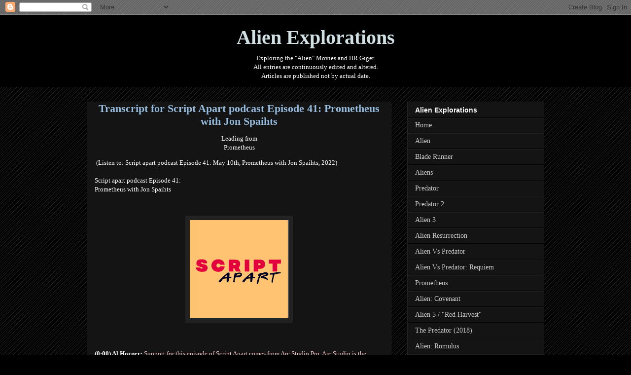

--- FILE ---
content_type: text/html; charset=UTF-8
request_url: https://alienexplorations.blogspot.com/2022/06/script-apart-podcast-episode-41.html
body_size: 34862
content:
<!DOCTYPE html>
<html class='v2' dir='ltr' lang='en-GB'>
<head>
<link href='https://www.blogger.com/static/v1/widgets/335934321-css_bundle_v2.css' rel='stylesheet' type='text/css'/>
<meta content='width=1100' name='viewport'/>
<meta content='text/html; charset=UTF-8' http-equiv='Content-Type'/>
<meta content='blogger' name='generator'/>
<link href='https://alienexplorations.blogspot.com/favicon.ico' rel='icon' type='image/x-icon'/>
<link href='http://alienexplorations.blogspot.com/2022/06/script-apart-podcast-episode-41.html' rel='canonical'/>
<link rel="alternate" type="application/atom+xml" title="Alien Explorations - Atom" href="https://alienexplorations.blogspot.com/feeds/posts/default" />
<link rel="alternate" type="application/rss+xml" title="Alien Explorations - RSS" href="https://alienexplorations.blogspot.com/feeds/posts/default?alt=rss" />
<link rel="service.post" type="application/atom+xml" title="Alien Explorations - Atom" href="https://www.blogger.com/feeds/1086941578419555377/posts/default" />

<link rel="alternate" type="application/atom+xml" title="Alien Explorations - Atom" href="https://alienexplorations.blogspot.com/feeds/1026347581599625656/comments/default" />
<!--Can't find substitution for tag [blog.ieCssRetrofitLinks]-->
<link href='https://blogger.googleusercontent.com/img/b/R29vZ2xl/AVvXsEgVOW8M9xdOZzstpWG6TTv-64B6kYyKCoyOvA9bhXtqwqj6TBU9Yq_2o8raXEYnQfZJMXuVQAMK_cghiDkiG-FspVCaB0s_C0Yy7M0DV5HVvUXy5TODwM25Q-EI7OQ_HoG2EzU4nxwdl-ziFUR9kaOIOSBlqDc0_OGp4PA9p09IuTjFFJ--2GFNitjvBQ/w200-h199/script%20apart.png' rel='image_src'/>
<meta content='http://alienexplorations.blogspot.com/2022/06/script-apart-podcast-episode-41.html' property='og:url'/>
<meta content=' &lt;center&gt;Transcript for Script Apart podcast Episode 41: Prometheus with Jon Spaihts&lt;/center&gt;' property='og:title'/>
<meta content='  Leading from   Prometheus   (Listen to: Script apart podcast Episode 41: May 10th, Prometheus with Jon Spaihts, 2022 )   Script apart podc...' property='og:description'/>
<meta content='https://blogger.googleusercontent.com/img/b/R29vZ2xl/AVvXsEgVOW8M9xdOZzstpWG6TTv-64B6kYyKCoyOvA9bhXtqwqj6TBU9Yq_2o8raXEYnQfZJMXuVQAMK_cghiDkiG-FspVCaB0s_C0Yy7M0DV5HVvUXy5TODwM25Q-EI7OQ_HoG2EzU4nxwdl-ziFUR9kaOIOSBlqDc0_OGp4PA9p09IuTjFFJ--2GFNitjvBQ/w1200-h630-p-k-no-nu/script%20apart.png' property='og:image'/>
<title>Alien Explorations:  Transcript for Script Apart podcast Episode 41: Prometheus with Jon Spaihts</title>
<style id='page-skin-1' type='text/css'><!--
/*
-----------------------------------------------
Blogger Template Style
Name:     Awesome Inc.
Designer: Tina Chen
URL:      tinachen.org
----------------------------------------------- */
/* Content
----------------------------------------------- */
body {
font: normal normal 13px 'Times New Roman', Times, FreeSerif, serif;
color: #ffffff;
background: #000000 url(//www.blogblog.com/1kt/awesomeinc/body_background_dark.png) repeat scroll top left;
}
html body .content-outer {
min-width: 0;
max-width: 100%;
width: 100%;
}
a:link {
text-decoration: none;
color: #ffffff;
}
a:visited {
text-decoration: none;
color: #fff2cc;
}
a:hover {
text-decoration: underline;
color: #eecf7e;
}
.body-fauxcolumn-outer .cap-top {
position: absolute;
z-index: 1;
height: 276px;
width: 100%;
background: transparent none repeat-x scroll top left;
_background-image: none;
}
/* Columns
----------------------------------------------- */
.content-inner {
padding: 0;
}
.header-inner .section {
margin: 0 16px;
}
.tabs-inner .section {
margin: 0 16px;
}
.main-inner {
padding-top: 30px;
}
.main-inner .column-center-inner,
.main-inner .column-left-inner,
.main-inner .column-right-inner {
padding: 0 5px;
}
*+html body .main-inner .column-center-inner {
margin-top: -30px;
}
#layout .main-inner .column-center-inner {
margin-top: 0;
}
/* Header
----------------------------------------------- */
.header-outer {
margin: 0 0 0 0;
background: #000000 none repeat scroll 0 0;
}
.Header h1 {
font: normal bold 40px 'Times New Roman', Times, FreeSerif, serif;
color: #d0e0e3;
text-shadow: 0 0 -1px #000000;
}
.Header h1 a {
color: #d0e0e3;
}
.Header .description {
font: normal normal 14px 'Times New Roman', Times, FreeSerif, serif;
color: #b2c8dd;
}
.header-inner .Header .titlewrapper,
.header-inner .Header .descriptionwrapper {
padding-left: 0;
padding-right: 0;
margin-bottom: 0;
}
.header-inner .Header .titlewrapper {
padding-top: 22px;
}
/* Tabs
----------------------------------------------- */
.tabs-outer {
overflow: hidden;
position: relative;
background: #141414 none repeat scroll 0 0;
}
#layout .tabs-outer {
overflow: visible;
}
.tabs-cap-top, .tabs-cap-bottom {
position: absolute;
width: 100%;
border-top: 1px solid #6fa8dc;
}
.tabs-cap-bottom {
bottom: 0;
}
.tabs-inner .widget li a {
display: inline-block;
margin: 0;
padding: .6em 1.5em;
font: normal bold 14px 'Times New Roman', Times, FreeSerif, serif;
color: #d0e0e3;
border-top: 1px solid #6fa8dc;
border-bottom: 1px solid #6fa8dc;
border-left: 1px solid #6fa8dc;
height: 16px;
line-height: 16px;
}
.tabs-inner .widget li:last-child a {
border-right: 1px solid #6fa8dc;
}
.tabs-inner .widget li.selected a, .tabs-inner .widget li a:hover {
background: #141414 none repeat-x scroll 0 -100px;
color: #cccccc;
}
/* Headings
----------------------------------------------- */
h2 {
font: normal bold 14px Arial, Tahoma, Helvetica, FreeSans, sans-serif;
color: #ffffff;
}
/* Widgets
----------------------------------------------- */
.main-inner .section {
margin: 0 27px;
padding: 0;
}
.main-inner .column-left-outer,
.main-inner .column-right-outer {
margin-top: 0;
}
#layout .main-inner .column-left-outer,
#layout .main-inner .column-right-outer {
margin-top: 0;
}
.main-inner .column-left-inner,
.main-inner .column-right-inner {
background: transparent none repeat 0 0;
-moz-box-shadow: 0 0 0 rgba(0, 0, 0, .2);
-webkit-box-shadow: 0 0 0 rgba(0, 0, 0, .2);
-goog-ms-box-shadow: 0 0 0 rgba(0, 0, 0, .2);
box-shadow: 0 0 0 rgba(0, 0, 0, .2);
-moz-border-radius: 0;
-webkit-border-radius: 0;
-goog-ms-border-radius: 0;
border-radius: 0;
}
#layout .main-inner .column-left-inner,
#layout .main-inner .column-right-inner {
margin-top: 0;
}
.sidebar .widget {
font: normal normal 14px 'Times New Roman', Times, FreeSerif, serif;
color: #ffffff;
}
.sidebar .widget a:link {
color: #cccccc;
}
.sidebar .widget a:visited {
color: #888888;
}
.sidebar .widget a:hover {
color: #cccccc;
}
.sidebar .widget h2 {
text-shadow: 0 0 -1px #000000;
}
.main-inner .widget {
background-color: #141414;
border: 1px solid #222222;
padding: 0 15px 15px;
margin: 20px -16px;
-moz-box-shadow: 0 0 0 rgba(0, 0, 0, .2);
-webkit-box-shadow: 0 0 0 rgba(0, 0, 0, .2);
-goog-ms-box-shadow: 0 0 0 rgba(0, 0, 0, .2);
box-shadow: 0 0 0 rgba(0, 0, 0, .2);
-moz-border-radius: 0;
-webkit-border-radius: 0;
-goog-ms-border-radius: 0;
border-radius: 0;
}
.main-inner .widget h2 {
margin: 0 -15px;
padding: .6em 15px .5em;
border-bottom: 1px solid #000000;
}
.footer-inner .widget h2 {
padding: 0 0 .4em;
border-bottom: 1px solid #000000;
}
.main-inner .widget h2 + div, .footer-inner .widget h2 + div {
border-top: 1px solid #222222;
padding-top: 8px;
}
.main-inner .widget .widget-content {
margin: 0 -15px;
padding: 7px 15px 0;
}
.main-inner .widget ul, .main-inner .widget #ArchiveList ul.flat {
margin: -8px -15px 0;
padding: 0;
list-style: none;
}
.main-inner .widget #ArchiveList {
margin: -8px 0 0;
}
.main-inner .widget ul li, .main-inner .widget #ArchiveList ul.flat li {
padding: .5em 15px;
text-indent: 0;
color: #cccccc;
border-top: 1px solid #222222;
border-bottom: 1px solid #000000;
}
.main-inner .widget #ArchiveList ul li {
padding-top: .25em;
padding-bottom: .25em;
}
.main-inner .widget ul li:first-child, .main-inner .widget #ArchiveList ul.flat li:first-child {
border-top: none;
}
.main-inner .widget ul li:last-child, .main-inner .widget #ArchiveList ul.flat li:last-child {
border-bottom: none;
}
.post-body {
position: relative;
}
.main-inner .widget .post-body ul {
padding: 0 2.5em;
margin: .5em 0;
list-style: disc;
}
.main-inner .widget .post-body ul li {
padding: 0.25em 0;
margin-bottom: .25em;
color: #ffffff;
border: none;
}
.footer-inner .widget ul {
padding: 0;
list-style: none;
}
.widget .zippy {
color: #cccccc;
}
/* Posts
----------------------------------------------- */
body .main-inner .Blog {
padding: 0;
margin-bottom: 1em;
background-color: transparent;
border: none;
-moz-box-shadow: 0 0 0 rgba(0, 0, 0, 0);
-webkit-box-shadow: 0 0 0 rgba(0, 0, 0, 0);
-goog-ms-box-shadow: 0 0 0 rgba(0, 0, 0, 0);
box-shadow: 0 0 0 rgba(0, 0, 0, 0);
}
.main-inner .section:last-child .Blog:last-child {
padding: 0;
margin-bottom: 1em;
}
.main-inner .widget h2.date-header {
margin: 0 -15px 1px;
padding: 0 0 0 0;
font: normal normal 14px 'Times New Roman', Times, FreeSerif, serif;
color: #749abd;
background: transparent none no-repeat scroll top left;
border-top: 0 solid #222222;
border-bottom: 1px solid #000000;
-moz-border-radius-topleft: 0;
-moz-border-radius-topright: 0;
-webkit-border-top-left-radius: 0;
-webkit-border-top-right-radius: 0;
border-top-left-radius: 0;
border-top-right-radius: 0;
position: static;
bottom: 100%;
right: 15px;
text-shadow: 0 0 -1px #000000;
}
.main-inner .widget h2.date-header span {
font: normal normal 14px 'Times New Roman', Times, FreeSerif, serif;
display: block;
padding: .5em 15px;
border-left: 0 solid #222222;
border-right: 0 solid #222222;
}
.date-outer {
position: relative;
margin: 30px 0 20px;
padding: 0 15px;
background-color: #141414;
border: 1px solid #222222;
-moz-box-shadow: 0 0 0 rgba(0, 0, 0, .2);
-webkit-box-shadow: 0 0 0 rgba(0, 0, 0, .2);
-goog-ms-box-shadow: 0 0 0 rgba(0, 0, 0, .2);
box-shadow: 0 0 0 rgba(0, 0, 0, .2);
-moz-border-radius: 0;
-webkit-border-radius: 0;
-goog-ms-border-radius: 0;
border-radius: 0;
}
.date-outer:first-child {
margin-top: 0;
}
.date-outer:last-child {
margin-bottom: 20px;
-moz-border-radius-bottomleft: 0;
-moz-border-radius-bottomright: 0;
-webkit-border-bottom-left-radius: 0;
-webkit-border-bottom-right-radius: 0;
-goog-ms-border-bottom-left-radius: 0;
-goog-ms-border-bottom-right-radius: 0;
border-bottom-left-radius: 0;
border-bottom-right-radius: 0;
}
.date-posts {
margin: 0 -15px;
padding: 0 15px;
clear: both;
}
.post-outer, .inline-ad {
border-top: 1px solid #222222;
margin: 0 -15px;
padding: 15px 15px;
}
.post-outer {
padding-bottom: 10px;
}
.post-outer:first-child {
padding-top: 0;
border-top: none;
}
.post-outer:last-child, .inline-ad:last-child {
border-bottom: none;
}
.post-body {
position: relative;
}
.post-body img {
padding: 8px;
background: #222222;
border: 1px solid transparent;
-moz-box-shadow: 0 0 0 rgba(0, 0, 0, .2);
-webkit-box-shadow: 0 0 0 rgba(0, 0, 0, .2);
box-shadow: 0 0 0 rgba(0, 0, 0, .2);
-moz-border-radius: 0;
-webkit-border-radius: 0;
border-radius: 0;
}
h3.post-title, h4 {
font: normal bold 22px 'Times New Roman', Times, FreeSerif, serif;
color: #96bcdf;
}
h3.post-title a {
font: normal bold 22px 'Times New Roman', Times, FreeSerif, serif;
color: #96bcdf;
}
h3.post-title a:hover {
color: #eecf7e;
text-decoration: underline;
}
.post-header {
margin: 0 0 1em;
}
.post-body {
line-height: 1.4;
}
.post-outer h2 {
color: #ffffff;
}
.post-footer {
margin: 1.5em 0 0;
}
#blog-pager {
padding: 15px;
font-size: 120%;
background-color: #141414;
border: 1px solid #222222;
-moz-box-shadow: 0 0 0 rgba(0, 0, 0, .2);
-webkit-box-shadow: 0 0 0 rgba(0, 0, 0, .2);
-goog-ms-box-shadow: 0 0 0 rgba(0, 0, 0, .2);
box-shadow: 0 0 0 rgba(0, 0, 0, .2);
-moz-border-radius: 0;
-webkit-border-radius: 0;
-goog-ms-border-radius: 0;
border-radius: 0;
-moz-border-radius-topleft: 0;
-moz-border-radius-topright: 0;
-webkit-border-top-left-radius: 0;
-webkit-border-top-right-radius: 0;
-goog-ms-border-top-left-radius: 0;
-goog-ms-border-top-right-radius: 0;
border-top-left-radius: 0;
border-top-right-radius-topright: 0;
margin-top: 1em;
}
.blog-feeds, .post-feeds {
margin: 1em 0;
text-align: center;
color: #ffffff;
}
.blog-feeds a, .post-feeds a {
color: #888888;
}
.blog-feeds a:visited, .post-feeds a:visited {
color: #444444;
}
.blog-feeds a:hover, .post-feeds a:hover {
color: #cccccc;
}
.post-outer .comments {
margin-top: 2em;
}
/* Comments
----------------------------------------------- */
.comments .comments-content .icon.blog-author {
background-repeat: no-repeat;
background-image: url([data-uri]);
}
.comments .comments-content .loadmore a {
border-top: 1px solid #6fa8dc;
border-bottom: 1px solid #6fa8dc;
}
.comments .continue {
border-top: 2px solid #6fa8dc;
}
/* Footer
----------------------------------------------- */
.footer-outer {
margin: -0 0 -1px;
padding: 0 0 0;
color: #ffffff;
overflow: hidden;
}
.footer-fauxborder-left {
border-top: 1px solid #222222;
background: #141414 none repeat scroll 0 0;
-moz-box-shadow: 0 0 0 rgba(0, 0, 0, .2);
-webkit-box-shadow: 0 0 0 rgba(0, 0, 0, .2);
-goog-ms-box-shadow: 0 0 0 rgba(0, 0, 0, .2);
box-shadow: 0 0 0 rgba(0, 0, 0, .2);
margin: 0 -0;
}
/* Mobile
----------------------------------------------- */
body.mobile {
background-size: auto;
}
.mobile .body-fauxcolumn-outer {
background: transparent none repeat scroll top left;
}
*+html body.mobile .main-inner .column-center-inner {
margin-top: 0;
}
.mobile .main-inner .widget {
padding: 0 0 15px;
}
.mobile .main-inner .widget h2 + div,
.mobile .footer-inner .widget h2 + div {
border-top: none;
padding-top: 0;
}
.mobile .footer-inner .widget h2 {
padding: 0.5em 0;
border-bottom: none;
}
.mobile .main-inner .widget .widget-content {
margin: 0;
padding: 7px 0 0;
}
.mobile .main-inner .widget ul,
.mobile .main-inner .widget #ArchiveList ul.flat {
margin: 0 -15px 0;
}
.mobile .main-inner .widget h2.date-header {
right: 0;
}
.mobile .date-header span {
padding: 0.4em 0;
}
.mobile .date-outer:first-child {
margin-bottom: 0;
border: 1px solid #222222;
-moz-border-radius-topleft: 0;
-moz-border-radius-topright: 0;
-webkit-border-top-left-radius: 0;
-webkit-border-top-right-radius: 0;
-goog-ms-border-top-left-radius: 0;
-goog-ms-border-top-right-radius: 0;
border-top-left-radius: 0;
border-top-right-radius: 0;
}
.mobile .date-outer {
border-color: #222222;
border-width: 0 1px 1px;
}
.mobile .date-outer:last-child {
margin-bottom: 0;
}
.mobile .main-inner {
padding: 0;
}
.mobile .header-inner .section {
margin: 0;
}
.mobile .post-outer, .mobile .inline-ad {
padding: 5px 0;
}
.mobile .tabs-inner .section {
margin: 0 10px;
}
.mobile .main-inner .widget h2 {
margin: 0;
padding: 0;
}
.mobile .main-inner .widget h2.date-header span {
padding: 0;
}
.mobile .main-inner .widget .widget-content {
margin: 0;
padding: 7px 0 0;
}
.mobile #blog-pager {
border: 1px solid transparent;
background: #141414 none repeat scroll 0 0;
}
.mobile .main-inner .column-left-inner,
.mobile .main-inner .column-right-inner {
background: transparent none repeat 0 0;
-moz-box-shadow: none;
-webkit-box-shadow: none;
-goog-ms-box-shadow: none;
box-shadow: none;
}
.mobile .date-posts {
margin: 0;
padding: 0;
}
.mobile .footer-fauxborder-left {
margin: 0;
border-top: inherit;
}
.mobile .main-inner .section:last-child .Blog:last-child {
margin-bottom: 0;
}
.mobile-index-contents {
color: #ffffff;
}
.mobile .mobile-link-button {
background: #ffffff none repeat scroll 0 0;
}
.mobile-link-button a:link, .mobile-link-button a:visited {
color: #ffffff;
}
.mobile .tabs-inner .PageList .widget-content {
background: transparent;
border-top: 1px solid;
border-color: #6fa8dc;
color: #d0e0e3;
}
.mobile .tabs-inner .PageList .widget-content .pagelist-arrow {
border-left: 1px solid #6fa8dc;
}

--></style>
<style id='template-skin-1' type='text/css'><!--
body {
min-width: 960px;
}
.content-outer, .content-fauxcolumn-outer, .region-inner {
min-width: 960px;
max-width: 960px;
_width: 960px;
}
.main-inner .columns {
padding-left: 0;
padding-right: 310px;
}
.main-inner .fauxcolumn-center-outer {
left: 0;
right: 310px;
/* IE6 does not respect left and right together */
_width: expression(this.parentNode.offsetWidth -
parseInt("0") -
parseInt("310px") + 'px');
}
.main-inner .fauxcolumn-left-outer {
width: 0;
}
.main-inner .fauxcolumn-right-outer {
width: 310px;
}
.main-inner .column-left-outer {
width: 0;
right: 100%;
margin-left: -0;
}
.main-inner .column-right-outer {
width: 310px;
margin-right: -310px;
}
#layout {
min-width: 0;
}
#layout .content-outer {
min-width: 0;
width: 800px;
}
#layout .region-inner {
min-width: 0;
width: auto;
}
body#layout div.add_widget {
padding: 8px;
}
body#layout div.add_widget a {
margin-left: 32px;
}
--></style>
<link href='https://www.blogger.com/dyn-css/authorization.css?targetBlogID=1086941578419555377&amp;zx=ffdd6589-7c9d-423e-8589-675c4faaeec0' media='none' onload='if(media!=&#39;all&#39;)media=&#39;all&#39;' rel='stylesheet'/><noscript><link href='https://www.blogger.com/dyn-css/authorization.css?targetBlogID=1086941578419555377&amp;zx=ffdd6589-7c9d-423e-8589-675c4faaeec0' rel='stylesheet'/></noscript>
<meta name='google-adsense-platform-account' content='ca-host-pub-1556223355139109'/>
<meta name='google-adsense-platform-domain' content='blogspot.com'/>

</head>
<body class='loading variant-dark'>
<div class='navbar section' id='navbar' name='Navbar'><div class='widget Navbar' data-version='1' id='Navbar1'><script type="text/javascript">
    function setAttributeOnload(object, attribute, val) {
      if(window.addEventListener) {
        window.addEventListener('load',
          function(){ object[attribute] = val; }, false);
      } else {
        window.attachEvent('onload', function(){ object[attribute] = val; });
      }
    }
  </script>
<div id="navbar-iframe-container"></div>
<script type="text/javascript" src="https://apis.google.com/js/platform.js"></script>
<script type="text/javascript">
      gapi.load("gapi.iframes:gapi.iframes.style.bubble", function() {
        if (gapi.iframes && gapi.iframes.getContext) {
          gapi.iframes.getContext().openChild({
              url: 'https://www.blogger.com/navbar/1086941578419555377?po\x3d1026347581599625656\x26origin\x3dhttps://alienexplorations.blogspot.com',
              where: document.getElementById("navbar-iframe-container"),
              id: "navbar-iframe"
          });
        }
      });
    </script><script type="text/javascript">
(function() {
var script = document.createElement('script');
script.type = 'text/javascript';
script.src = '//pagead2.googlesyndication.com/pagead/js/google_top_exp.js';
var head = document.getElementsByTagName('head')[0];
if (head) {
head.appendChild(script);
}})();
</script>
</div></div>
<div class='body-fauxcolumns'>
<div class='fauxcolumn-outer body-fauxcolumn-outer'>
<div class='cap-top'>
<div class='cap-left'></div>
<div class='cap-right'></div>
</div>
<div class='fauxborder-left'>
<div class='fauxborder-right'></div>
<div class='fauxcolumn-inner'>
</div>
</div>
<div class='cap-bottom'>
<div class='cap-left'></div>
<div class='cap-right'></div>
</div>
</div>
</div>
<div class='content'>
<div class='content-fauxcolumns'>
<div class='fauxcolumn-outer content-fauxcolumn-outer'>
<div class='cap-top'>
<div class='cap-left'></div>
<div class='cap-right'></div>
</div>
<div class='fauxborder-left'>
<div class='fauxborder-right'></div>
<div class='fauxcolumn-inner'>
</div>
</div>
<div class='cap-bottom'>
<div class='cap-left'></div>
<div class='cap-right'></div>
</div>
</div>
</div>
<div class='content-outer'>
<div class='content-cap-top cap-top'>
<div class='cap-left'></div>
<div class='cap-right'></div>
</div>
<div class='fauxborder-left content-fauxborder-left'>
<div class='fauxborder-right content-fauxborder-right'></div>
<div class='content-inner'>
<header>
<div class='header-outer'>
<div class='header-cap-top cap-top'>
<div class='cap-left'></div>
<div class='cap-right'></div>
</div>
<div class='fauxborder-left header-fauxborder-left'>
<div class='fauxborder-right header-fauxborder-right'></div>
<div class='region-inner header-inner'>
<div class='header section' id='header' name='Header'><div class='widget Header' data-version='1' id='Header1'>
<div id='header-inner'>
<div class='titlewrapper'>
<h1 class='title'>
<a href='https://alienexplorations.blogspot.com/'>
<center>Alien Explorations</center>
</a>
</h1>
</div>
<div class='descriptionwrapper'>
<p class='description'><span><center>Exploring the "Alien" Movies and HR Giger.<br> All entries are continuously edited and altered. <br> Articles are published not by actual date.</center></span></p>
</div>
</div>
</div></div>
</div>
</div>
<div class='header-cap-bottom cap-bottom'>
<div class='cap-left'></div>
<div class='cap-right'></div>
</div>
</div>
</header>
<div class='tabs-outer'>
<div class='tabs-cap-top cap-top'>
<div class='cap-left'></div>
<div class='cap-right'></div>
</div>
<div class='fauxborder-left tabs-fauxborder-left'>
<div class='fauxborder-right tabs-fauxborder-right'></div>
<div class='region-inner tabs-inner'>
<div class='tabs no-items section' id='crosscol' name='Cross-column'></div>
<div class='tabs no-items section' id='crosscol-overflow' name='Cross-Column 2'></div>
</div>
</div>
<div class='tabs-cap-bottom cap-bottom'>
<div class='cap-left'></div>
<div class='cap-right'></div>
</div>
</div>
<div class='main-outer'>
<div class='main-cap-top cap-top'>
<div class='cap-left'></div>
<div class='cap-right'></div>
</div>
<div class='fauxborder-left main-fauxborder-left'>
<div class='fauxborder-right main-fauxborder-right'></div>
<div class='region-inner main-inner'>
<div class='columns fauxcolumns'>
<div class='fauxcolumn-outer fauxcolumn-center-outer'>
<div class='cap-top'>
<div class='cap-left'></div>
<div class='cap-right'></div>
</div>
<div class='fauxborder-left'>
<div class='fauxborder-right'></div>
<div class='fauxcolumn-inner'>
</div>
</div>
<div class='cap-bottom'>
<div class='cap-left'></div>
<div class='cap-right'></div>
</div>
</div>
<div class='fauxcolumn-outer fauxcolumn-left-outer'>
<div class='cap-top'>
<div class='cap-left'></div>
<div class='cap-right'></div>
</div>
<div class='fauxborder-left'>
<div class='fauxborder-right'></div>
<div class='fauxcolumn-inner'>
</div>
</div>
<div class='cap-bottom'>
<div class='cap-left'></div>
<div class='cap-right'></div>
</div>
</div>
<div class='fauxcolumn-outer fauxcolumn-right-outer'>
<div class='cap-top'>
<div class='cap-left'></div>
<div class='cap-right'></div>
</div>
<div class='fauxborder-left'>
<div class='fauxborder-right'></div>
<div class='fauxcolumn-inner'>
</div>
</div>
<div class='cap-bottom'>
<div class='cap-left'></div>
<div class='cap-right'></div>
</div>
</div>
<!-- corrects IE6 width calculation -->
<div class='columns-inner'>
<div class='column-center-outer'>
<div class='column-center-inner'>
<div class='main section' id='main' name='Main'><div class='widget Blog' data-version='1' id='Blog1'>
<div class='blog-posts hfeed'>

          <div class="date-outer">
        

          <div class="date-posts">
        
<div class='post-outer'>
<div class='post hentry uncustomized-post-template' itemprop='blogPost' itemscope='itemscope' itemtype='http://schema.org/BlogPosting'>
<meta content='https://blogger.googleusercontent.com/img/b/R29vZ2xl/AVvXsEgVOW8M9xdOZzstpWG6TTv-64B6kYyKCoyOvA9bhXtqwqj6TBU9Yq_2o8raXEYnQfZJMXuVQAMK_cghiDkiG-FspVCaB0s_C0Yy7M0DV5HVvUXy5TODwM25Q-EI7OQ_HoG2EzU4nxwdl-ziFUR9kaOIOSBlqDc0_OGp4PA9p09IuTjFFJ--2GFNitjvBQ/w200-h199/script%20apart.png' itemprop='image_url'/>
<meta content='1086941578419555377' itemprop='blogId'/>
<meta content='1026347581599625656' itemprop='postId'/>
<a name='1026347581599625656'></a>
<h3 class='post-title entry-title' itemprop='name'>
 <center>Transcript for Script Apart podcast Episode 41: Prometheus with Jon Spaihts</center>
</h3>
<div class='post-header'>
<div class='post-header-line-1'></div>
</div>
<div class='post-body entry-content' id='post-body-1026347581599625656' itemprop='description articleBody'>
<div style="text-align: center;"><span style="font-size: small;"><span id="result_box" lang="en"><span class="hps"><span id="result_box" lang="en"><span class="hps"><span id="result_box" lang="en"><span class="hps"><span id="result_box" lang="en"><span class="hps"><span style="color: #ea9999;">&nbsp;</span>Leading from</span></span></span></span></span></span></span></span></span>&nbsp;</div><div style="text-align: center;"><a href="http://alienexplorations.blogspot.co.uk/2010/03/prometheus_06.html">Prometheus</a></div><p><span style="font-size: small;"><span id="result_box" lang="en"><span class="hps"><span id="result_box" lang="en"><span class="hps"><span id="result_box" lang="en"><span class="hps"><span id="result_box" lang="en"><span class="hps">&nbsp;</span></span></span></span></span></span></span></span><span id="result_box" lang="en"><span class="hps"><span id="result_box" lang="en"><span class="hps"><span id="result_box" lang="en"><span class="hps"><span id="result_box" lang="en"><span class="hps">(Listen to: <a href="https://www.scriptapart.com/episodes/episode-41-prometheus-jon-spaihts-interview">Script apart podcast Episode 41: May 10th, Prometheus with Jon Spaihts, 2022</a>) </span></span></span></span><b><span id="result_box" lang="en"><span class="hps"><span id="result_box" lang="en"><span class="hps"><br />&nbsp;</span></span></span></span></b></span></span></span></span></span><span style="font-size: small;"><br /></span>Script apart podcast Episode 41:<br />Prometheus with Jon Spaihts</p><p>&nbsp;</p><p></p><div class="separator" style="clear: both; text-align: center;"><a href="https://blogger.googleusercontent.com/img/b/R29vZ2xl/AVvXsEgVOW8M9xdOZzstpWG6TTv-64B6kYyKCoyOvA9bhXtqwqj6TBU9Yq_2o8raXEYnQfZJMXuVQAMK_cghiDkiG-FspVCaB0s_C0Yy7M0DV5HVvUXy5TODwM25Q-EI7OQ_HoG2EzU4nxwdl-ziFUR9kaOIOSBlqDc0_OGp4PA9p09IuTjFFJ--2GFNitjvBQ/s446/script%20apart.png" style="margin-left: 1em; margin-right: 1em;"><img border="0" data-original-height="444" data-original-width="446" height="199" src="https://blogger.googleusercontent.com/img/b/R29vZ2xl/AVvXsEgVOW8M9xdOZzstpWG6TTv-64B6kYyKCoyOvA9bhXtqwqj6TBU9Yq_2o8raXEYnQfZJMXuVQAMK_cghiDkiG-FspVCaB0s_C0Yy7M0DV5HVvUXy5TODwM25Q-EI7OQ_HoG2EzU4nxwdl-ziFUR9kaOIOSBlqDc0_OGp4PA9p09IuTjFFJ--2GFNitjvBQ/w200-h199/script%20apart.png" width="200" /></a></div><br />&nbsp;<p></p><p></p><p><b>(0:00) Al Horner: </b><span style="color: #f4cccc;">Support for this episode of Script Apart comes from Arc Studio Pro. Arc Studio is the screen writing software used to create incredible shows and movies such as the acclaimed Netflix animation Arcane. It has a ton of features just designed to unlock your creativity on the page, whether you're a seasoned industry professional or a first time writer discovering your voice. Arc is all about minimum distraction and maximum ease of collaboration. There's an outlining white board for mapping out your story, automatic draft management for keeping those scripts safe and it also offers real time collaboration similar to Google Docs, making it the easiest way to run a professional writers room or just to write that great idea for a script that you have with a friend. Try it today, head to ArcStudioPro.com/scriptapart where you can get $30 off a pro account by using the code Friends at checkout. Click the link in today's show notes to take your screen writing to the next level. Support for this episode also comes from Screencraft. Breaking into Hollywood as an aspiring writer can be</span><b><span style="color: #f4cccc;"> </span>(1:00)<span style="color: #ea9999;"> </span></b><span style="color: #f4cccc;">a confusing convoluted thing. Fortunately Screencraft is here to help writers with both the craft of writing and the business of Hollywood. Screencraft has everything for your writing journey from video lectures starring your favourite writers to hands on career coaching with their excellent writer development team. These guys offer the best screenwriting competitions designed to help your talent shine<b>,</b> featuring judges that really know their genre, from top literary reps to Oscar winning writers. Hundreds of past winners and finalists have started their careers with the direct support of Screencraft. Winners have been staffed on shows at Netflix, Amazon, Apple TV plus. The list goes on. They've also sold scripts and have been hired to write films for the likes of Universal, Lionsgate, Blumhouse and Hulu. So if you're an aspiring writer, what are you waiting for? Don't wait to check out Screencraft today<b>.</b> Visit screencraft.org or click the link in today's show notes.</span> <br /></p><p></p><p></p><p><b>(2:00) </b><span style="color: #ea9999;">Hello again I'm Al Horner, and this is script apart, a podcast about the first draft secrets of great movies. Each episode, we're joined by a brilliant screenwriter as they revisit their first draft of what became a beloved movie. This week, we're delighted to be joined by none other than Jon Spaihts, co-writer of movies like the colossal recent sci-fi adaptation Dune and Marvel's Dr Strange. Today we're talking with Jon about the project that launched him into the stratosphere as a screenwriter.<br /><br />Co-written with Lost creator Damon Lindeloff, Prometheus is the bold 2012 prequel to the Alien franchise that no one saw coming. It was a philosophical sci-fi horror that subverted all expectations, divided some opinions along the way and turned Jon into one of Hollywood's goto names for science fiction stories that both thrill and provoke.</span><br /><br /><span style="color: #ea9999;">As you'll discover in this episode, the idea of an Alien prequel was kind of sprung on him in a meeting with Ridley Scott. In an instant, he blurted out an idea for an epic</span><b><span style="color: #ea9999;"> </span>(3:00)</b><span style="color: #ea9999;"> that would take the franchise and its mythology in a bold new direction, switching up the series, close quarter frights and survival tensions for freaky androids and existential questions about the gods that made us. In this special tenth anniversary retrospective of the film, Jon delves into his original draft of the movie, then titled Alien Engineers. It followed roughly the same beats as Prometheus but with a few notable exceptions. For starters Engineers made the bold move of suggesting that Jesus Christ was an alien, and therefor related to the xenomorph of the first Alien movie. It also had a different ending that set up a planned trilogy of movies with these characters which Jon shared with us in detail. It goes without saying if you've yet to see Prometheus, you might want to pause and do you so first because because in space no one can hear you screaming about spoilers. Thanks to Jon for being an amazing guest and and thank you as ever to our Patreon supporters, a list which includes, Marguerite Elmario and Ross </span><b>(4:00)<span style="color: #ea9999;"> </span></b><span style="color: #ea9999;">McTaggart. If you would like to help the show continue to grow, if you would like to access ad free episodes and if you would like your questions for future guests answered on air well, you know what to do head to Patreon.com/scriptapart to get involved. We really appreciate your support. Okay let's get in to it, this is the excellent Jon Spaihts talking about the first draft secrets of Prometheus. Thanks for tuning in, you're listening to Script Apart, hosted by me, Al Horner, produced by Kamil Dymek<br /></span><br /><b>Al Horner:</b> <span style="color: #ea9999;">Jon, so great to have you with us, how are you doing today?<br /></span><br /><b>Jon Spaihts:<span style="color: #ea9999;"> </span></b><span style="color: #ea9999;">Ah very well, thanks for having me<br /></span><br /><b>Al Horner:</b> <span style="color: #ea9999;">Heh, the pleasure's all mine. Erm, Jon, we're speaking almost a decade on from the release of Prometheus which of course is the film we're talking about today. It's been a busy ten years for you since with you know the Oscar nomination for Dune recently, almost like book ending that... that initial ten years in your career since that breakout film. How quickly has the</span><b><span style="color: #ea9999;"> </span>(5:00)<span style="color: #ea9999;"> </span></b><span style="color: #ea9999;">time gone for you?</span><br /><br /><b>Jon Spaihts:</b>&nbsp;<span style="color: #ea9999;"> Oh it's like every decade. They take forever to labour through their days, they take years and then you look back at the end of ten years and you feel the same age when you started and it's hard to believe that a decade's gone by.</span><br /><br /><b>Al Horner:&nbsp;</b> (chuckle) <span style="color: #ea9999;">I can imagine, I can imagine. So now we are a decade out for Prometheus, now the dust has settled, and kind of the whirlwind of writing it under what I presume was a massive weight expectancy. Er, you know, I'd be curious to hear what your relationship is with the film today, like how often you think about it and how you would reflect back on the story that you, Ridley and Damon were able to tell together?</span><br /><br /><b>Jon Spaihts: </b><span style="color: #ea9999;">Well, it was a pivotal moment for me career wise. Um, you know, not my first studio assignment but the first thing that's magnitude by miles, the first thing that put me in a room er, with a director like Ridley Scott, and um, you know, momentarily at the helm of colossal IP franchise like the Alien universe, er and so in that way it was completely transformative</span><b><span style="color: #ea9999;"> </span>(6:00) </b><span style="color: #ea9999;">erm, and in other ways it was one more story to tell...</span></p><p><b>Al Horner:&nbsp;</b> (chuckle) </p><div style="text-align: left;"><b>Jon Spaihts: <span style="color: #f4cccc;">.</span><span style="color: #ea9999;"><span style="color: #f4cccc;">.</span>. </span></b><span style="color: #ea9999;">back to back in a long screen writing career which are always like icebergs, you know, which is to say that I've, what I've gotten six moves made now, and I've probably written twenty four, and more I don't know, I haven't counted actually, er but you write so much more than anyone knows you've written at the end of the day, erm, that's eventually much bigger for you than it is for others, but yeah, Prometheus was a massive.. a gateway for me really into a higher level of the game</span><br /></div><p><b>Al Horner: </b><span style="color: #ea9999;">Yeah, and it's curious like, one of my favourite things about this movie, it's kind of sense of defiance. I mean, it's in the life blood of this series to kind of switch up genres and surprise fans, like Aliens was a very action centred left turn compared to the lean, contained horror of the first film. And you know Prometheus at the top of the decade that would be defined by these franchises kind of attempting to rebottle and retread</span> <b>(7:00) <span style="color: #ea9999;">t</span></b><span style="color: #ea9999;">he feel and story of the original movies that spawned them. instead, Prometheus was, was another left turn, it was this big philosophical treatise on that man and its maker, our proclivity towards mythology and all these different things. it operated at a wholey different speed to the other Alien movies before it. Was that something you kind of like aspired to from the start with Ridley or you know did the material just demand it. How did you end up switching lanes and kind of making a different type of Alien movie?</span><br /><br /><b>Jon Spaihts:<span style="color: #ea9999;"> </span></b><span style="color: #ea9999;">There are a couple of pieces to that. Um, the first piece is I think intrinsic to the premise and it was called out by.... no called forth by the... the nature of my way in. I took a general meeting over at Scott Free, Ridley's company and they were doing the usual general meeting stuff. They were shoving comic books, short stories across the table at me, trying to see if anything sparks my interest in</span><b><span style="color: #ea9999;"> </span>(8:00) </b><span style="color: #ea9999;">you know my response in those moments is always like "<span style="color: #e06666;">Well, I love your comic books and your short stories, but why don't you tell me you've got a story you'd like to tell and I'll write you a fresh one</span>, </span><span style="color: #e06666;">I'll get you an original</span>"<span style="color: #ea9999;"> Erm, and so I was playing that game and at the end of the meeting, they said "<span style="color: #e06666;">We you know what you're thinking, well, we're going back to Alien</span>", and I think by that time, there's always... there'd already been Alien 1 to 4, so that Franchise felt pretty played out to me, like er, Ripley rather was good and dead and it felt like that played an enormous number of notes and... and I think there had been a skid in quality from one and to the subsequent sequels and so it felt like dangerous territory to keep going forwards. i said the only way you could go with I think would be backwards and so they said <span style="color: #e06666;">"we were thinking the same thing."<span style="color: #ea9999;"> err,</span> "we're looking at a prequel". <span style="color: #ea9999;">Erm,</span> "do you have any thoughts about that?",</span> and that was interesting because I hadn't prepared anything for that or contemplated the question on Alien prequel previously</span><b><span style="color: #ea9999;"> </span>(9:00)</b> <span style="color: #ea9999;">but the question was instantly fertilising for me. I guess a few things jumped instantly out of me. Before Alien, that original instalment, there is nothing. There is a wrecked alien ship with a giant cadaver in it and a hold full of alien eggs on a remote moon that has not yet to my knowledge played a role in the human story and so what does that mean? The space jockeys, these big aliens doing lying dead in ship are are colossal elephantine beasts. it seemed impossible to me to imagine an audience or a mainstream audience er getting down with a giant movie about fourteen foot tall elephant monsters on another planet speaking alien language ... subtitles bleblebleh. So the only way to tell the story of the space jockeys story prior to Alien is as if their story prior to their discovery of that ship is somehow also our story, and if the Space Jockey story is the human story, then on the scales we're talking about in time and space, </span><b>(10:00)</b> <span style="color: #ea9999;">er, they would have to be playing a role in human history and that makes them suddenly the Von Daniken style aliens, erm, the meddlers in human evolution and in human development, the beings from outer space who might have helped to build the pyramids. It... it taps instantly into a whole vein of modern mythology er that essentially knits primal fascinations of early religion and folklore to our present day sense of the unknown, and that's what these sort of aliens as helpers do to us, they kind of create an ur-mythology that stretches from the boundaries our... of our knowledge now, where our god of the gaps lives and all the way back to Mount Olympus and gods of death and dreams erm from early history er so instantly fully... fully formed came this notion that here were our creators and follow up question why</span><b><span style="color: #ea9999;"> </span>(11:00)<span style="color: #ea9999;"> </span></b><span style="color: #ea9999;">then<b> </b>are they in a ship then filled with deadly human parasites and why hypothetically</span></p><div style="text-align: left;"><b>Al Horner: (chuckle)</b></div><p><b>Jon Spaihts:<span style="color: #ea9999;"> </span></b><span style="color: #ea9999;">er does the xenomorph seem to be perfectly adapted to kill human beings when it clearly didn't evolve where human beings were. it's capable of pupating inside a human body. Er, it's comparable with our chemistry. Even its gross invasive proboscis </span></p><p><b>Al Horner: (chuckle)</b> <br /></p><b>Jon Spaihts</b>: <span style="color: #ea9999;">is, is perfectly matched to our anatomy like a humming bird's bill to a flower and how could that be? And the answer was well that's because these alien gods made them to kill us and why and that was the seed of the story, and I sort of jumped in and started telling it. Erm, and in the space of half an hour I sketched out what remain most of the major movements of the film that was shot </span><p><b>Al Horner: </b><span style="color: #ea9999;">Eehee, yeah wow, and when you say instantly, you mean quite literally in the room when you were put on the spot basically?</span><b><span style="color: #ea9999;"> </span>(12:00)</b><br /><br /><b>Jon Spaihts: </b><span style="color: #ea9999;">Yeah a lot of the embellishments came later, er but the... the live pitch had all of the major movements in it</span><br /><br /><b>Al Horner:</b> <span style="color: #ea9999;">There's a sense of culmination when you go back and watch Prometheus having read the work you had done prior to that. There's a lot of little elements that you were able to carry over from Shadow 19 and from your Passengers screenplays, so passengers obviously has these medical pods and the idea of someone watching over someone in a state of hyper sleep</span><br /><br /><b>Jon Spaihts:<span style="color: #ea9999;"> </span></b><span style="color: #ea9999;">Right</span><br /><br /><b>Al Horner: </b><span style="color: #ea9999;">That makes an appearance in Prometheus and of course the name Prometheus, that had a presence in Shadow 19 which I should explain for listeners is... that was a.. that was kind of your breakthrough script right, Jon?</span><br /><br /><b>Jon Spaihts: </b><span style="color: #ea9999;">It was the first screenplay I ever wrote actually. It was at the time a fantastically expensive film to contemplate um, but it's a far future shoot em map where heavily armoured space marines tangle Alien life on a sort of a hell world. But that was part of a terraforming effort and a terraforming effort was built around a machine named Prometheus</span><br /><br /><b>Al Horner: </b><span style="color: #ea9999;">yes, yes,</span><b> (13:00)</b><span style="color: #ea9999;"> so it, the name obviously had a resonance, and you would kind of gravitate towards that word before it became the title of this movie, but it wasn't the original title. Am I right in thinking you were originally working under the name Aliens, sorry Alien Engineers, that was the... the title of the first script as you had it Jon?</span><br /><br /><b>Jon Spaihts:</b> <span style="color: #ea9999;">That's right, yeah, Alien: Engineers</span><br /><b><br />Al Horner: </b><span style="color: #ea9999;">That's right, yeah. So what was the kind of journey towards... er, it becoming known as Prometheus. I think at one point Damon had it titled as Paradise, just on its own without any kind of Alien attachment. What was the journey towards that name Prometheus and what does it mean to you?</span><br /><b><br />Jon Spaihts: </b><span style="color: #ea9999;">Well part of it happened when I wasn't looking. Weyland's ship that finds the Juggernaut in Prometheus, was called Magellan in my drafts and so it was the Magellan that went and... and er got into trouble in this alien world. My script delved somewhat deeper into the mythological and biblical ramifications of the discovery</span><b>&nbsp; (14:00) </b><span style="color: #ea9999;">of the Engineers. There's all kinds of fantastic stuff in the old testament about the... the Nephilim, er these sort of giants who dwelt among humanity, um, in the early pages of the bible, were powerful, were teachers and sired children with humanity er to create er er er a breed of more angelic or more noble beings who were leaders among us.<br /><br />So that seemed very fertile mythology for our Alien story, erm, and that of course, in Greek mythology the Titans loomed large, and in particular Prometheus who stole fire from the gods to bring it to people seemed like a very relevant touchstone for us mythologically.</span><span style="color: #ea9999;"><br /></span></p><div style="text-align: left;"><span style="color: #ea9999;">So in my script there was more biblical quotation and more direct conversation about ancient mythology and Prometheus was specifically discussed uh as er er an archetype for the alien engineers</span> <b>(15:00) </b><span style="color: #ea9999;">who guided humanity forward in its evolution. So some time after I was on the thing, when... during... on Damon's watch, I think the Magellan was renamed Prometheus, and er the title of the film shifted. Part of that also was about er a kind of change of heart on the part of the studio about positioning the movie as an Alien property, er, so they originally set out to make the prequel to Alien, um and</span> <span style="color: #ea9999;">noise is about in the press that they were doing a prequel to Alien, they were excited about it and then at some point, some of the top brass, I think Inception came out just then and big original movie made a huge splash and I think some of the top brass went and saw that movie and said "<span style="color: #e06666;">Man look at this, this is an original.. an original film driving cinema audiences mad in their seats and what are we doing? Making one more sequel and prequel, erm one more franchise film</span>" and so some</span> <b>(16:00)<span style="color: #ea9999;"> </span></b><span style="color: #ea9999;">shiny thinker had the idea that there were enough original ideas in this Alien prequel that maybe it just... call it an original movie so they wanted to reposition a little bit, just I think, because they felt the cultural moment was calling for an original stuff because Inception just so happened, it felt as if a gauntlet had been thrown down, and so more for business than creative reasons they got interested in thinking about the movie more as an original and it was retitled for that reason and a couple of other pivotal changes were made</span><b>&nbsp;</b></div><div style="text-align: left;"><b>&nbsp;</b></div><div style="text-align: left;"><b>Al Horner: </b><span style="color: #ea9999;">That's interesting, And man you're not kidding about the er biblical elements in your draft, there's like a throwaway line about an hour in, fifty seven pages, Holloway says, "<span style="color: #e06666;">something </span><span style="color: #e06666;">killed them off back around the time of Christ, maybe he was one of them, a great teacher sent from heaven, Jesus the last engineer</span>", and it's a bit of a throwaway line that Shaw or Watts as she's known in this draft kind of laughs off but it did make me kind of make me like wonder if there was ever a moment kind of during the </span><b>(17:00)<span style="color: #ea9999;"> </span></b><span style="color: #ea9999;">evolution<b> </b>where you were working in even more biblical material or you were leaning in even harder the idea that that Jesus was an engineer and that's all Christianity mythology kind of stem from there. Was there a moment at all before you kind of for where you kind of changed through this draft where you were kind of going even harder on the biblical elements?</span><br /></div><p><br /><b>Jon Spaihts</b><b>:</b><span style="color: #ea9999;"> That's... that's the deep water right there and that line specifically is Ridley.<br /></span><br /><b>Al Horner: </b><span style="color: #ea9999;">Oh really?</span><br /><br /><b>Jon Spaihts: </b>: <span style="color: #ea9999;">Um, right, I spent a ton of time with Ridley working up that script which was a non stop delight, and that was a thing that came to him, almost exactly as it comes to the character in that scene. He bless his heart would have, every time we met he would have this beautiful silver tray brought in with this china pot full of great coffee and like a plate of kind of English short bread, so I did not get skinnier making this movie but I was very happy all the time and we would sit there eating cookies and drinking this very good coffee and riffing about story and parasitic insects and ancient mythology and just everything that dove tails with what we're up to&nbsp; </span><b>(18:00)</b> <span style="color: #ea9999;">um and it was one of those moments where he says "<span style="color: #e06666;">Maybe Jesus was one</span>" and he cackled and drank his coffee, and I just loved the idea that blasphemous notion that maybe Jesus was a scion of some giant alien, erm, so it felt like the only non-incendiary way was to insert that idea would be in the same throwaway and jocular mode in which it was pitched in the room, to let it be a throwaway joke.</span><br /><span style="color: #ea9999;"><br />&nbsp;Uh yeah, but that was, but that was Ridley's bit<br /></span><b><br /></b></p><div style="text-align: left;"><b>Al Horner: </b><span style="color: #ea9999;">In terms of the elements that you knew, that you had to play with in terms of solving some of the mysteries that have kind of surrounded this franchise for years. What did you have to play with? Obviously there was the kind of pilot that we mentioned, the kind of elephantine pilot glimpsed in the first movie. What were some of the starting points in terms of brain storming fun ways to answer these decades long mysteries that had amassed around.. around the earlier films.</span></div><p><b>Jon Spaihts:<span style="color: #ea9999;"> </span></b><span style="color: #ea9999;">We had the furniture of.. of the first film which is the crashed ship that I named the Juggernaut, and </span><b>(19:00) </b><span style="color: #ea9999;">that alien, the pilot's cradle who had been nicknamed in lore for a long time the Space Jockey, and around the Space Jockey and the design of that ship, the Giger-ness of it raises a host of other questions because the xenomorph itself, the alien predator looks like the ship it was born in. The ship in a sense presents itself as an extension of xenomorph biology. It has the same er. repetitive units, the same chitinous carapace look to it, the same black sheen. So in the Giger fuelled design of that original Alien movie, the interior of the juggernaut that extends to the xenomorph itself, to the walls and bulkheads of the ship and to the cradle in which the Space Jockey, sits, and the Space Jockey, himself who appears to have fused with what looks</span><b> (20:00)</b> <span style="color: #ea9999;">like in many ways vintage pilot gear. So he's kind of an elephantine monster but it looks very much like he's wearing a World War 2 combat helmet with breath mask, the breathing tube, but it's all fused with his body and part of the parcel with him.<br /></span><br /><span style="color: #ea9999;">So that is a great riddle in and of itself. What does it mean that here is a place where there is a kind of unitary technology that fuses biology with machinery and extends all the way up and down through everything we meet inside this space. So it implies a... a different technology and it also implies that the makers of the ship are the pilots of the ship and the makers of the ship were also the makers of the xenomorphs. So it's not just the case of some particularly nasty triple like infection of this alien star cruiser. It seems to me from their placement and from the design of the xenomorphs, when they emerged, the only logical explanation er is that they were and intentiona</span><b><span style="color: #ea9999;">l</span> (</b><b>21:00)</b><span style="color: #ea9999;"> cargo of this vessel and they have a common maker</span><br /><br /><b>Al Horner: </b><span style="color: #ea9999;">That's interesting. So did in your early discussions with Ridley, did he kind of er, yeah, give you any insight into, when he planted that in the first film originally, did he have any kind of mythology or was it like this seems kind of like a nice thing to plant in here, as something that would allude to a greater story around this. So what information was given to you from him in terms of like the original placement of the Space Jockey.</span><b></b></p><div style="text-align: left;"><b>Jon Spaihts:<span style="color: #ea9999;"> </span></b><span style="color: #ea9999;">I didn't... not very much. He was looking for design cues er... In his very early process, he came upon Giger and a number of elements er in the film, from the Space Jockey himself or itself to the xenomorph to the various elements of ship design were lifted part in parcel from that book and you know, given Ridley's spin and integrated by him, but I think he just found deeply alien design schemes and aesthetic infused with gothic horror but </span><b><b>(22:00) </b></b><span style="color: #ea9999;">almost biological alienness, you know like deep sea organisms fused with human nightmares. And it's often the case I think in film making, it's a very interesting thing about the interaction of film makers and fans. A film maker needs a world behind the foreground action and will often suggest that... that world with some throwaway lines with some decor in the background with a transition. These things operate in various ways like matte paintings in classic film, but they also share very often the quality of matte paintings in that they are paper thin and are of low resolution and you're not meant to walk up to them and put your nose six inches from the canvas and interrogate that thing.</span> <span style="color: #ea9999;">Sometimes there's a film maker who will go deep like a Dungeons and Dragons player and you know build a mythological universe behind the action but much more often in my experience film makers think up </span><b>(23:00) </b><span style="color: #ea9999;">as much as they need to do to tell their story and everything beyond the ragged border of that zone quickly fades to grey. What happens a lot when a franchise becomes successful, everyone goes looking for how to do more on that space and there are all these bits and bobs in the matte painting that attract attention and some of them might support the weight of further story, but many of them I think will not. I think that many of them are fairly thin. A great example is</span> <span style="color: #ea9999;">Star Wars, you meet Ben Kenobi, he says "<span style="color: #e06666;">Uh, I fought with your father in the clone wars</span>" I think that's a rad thing to say to somebody, you fought with your dad in the Clone Wars, you don't even know what that means. Who's cloning what, what's a "kl'tz" (?), but it sounds cool. It is good matte painting, but then you have to go and invent a clone war and make it interesting and did they succeed in that, I'll leave that question to the audience, but um I don't think </span><b>(24:00)<span style="color: #ea9999;"> </span></b><span style="color: #ea9999;">it's the most fertile story seed, matte painting is thin. um. Thee interesting thing about this instance is that it was me being called to do a thing I'm generally skeptical of was to go take a matte painting detail like this and elaborate on it until it's a story in its own right and it worked in my opinion only because it dovetailed so neatly with so much detailed mythology already present in hearts and minds of people around the world because we do wonder where we come from, we do wonder how the wonders of ancient civilisation were accomplished, we do wonder about our kinship here with what might be out there and of course there are provocative questions raised in that first Alien film that can resonate when connected with those ancient questions</span><b><br /></b></div><p><b>Al Horner: </b><span style="color: #f4cccc;">Hey this is Al, just jumping in to tell you about two of our great sponsors this week, If you've written a script and wondering what step to take next, well you need to check out we screenplay, we screenplay not only offers</span><b> (25:00)</b> <span style="color: #f4cccc;">amazing free resources for emerging writers like virtual events where your questions are answered by leading hollywood professionals, it's also the industry's number one script coverage service with incredible 72 hour turn around and format specific feedback tailored to your specific goals, We Screenplay is used by thousands of different writers in every different phase of their career from first time writers to Oscar winners. So if your script is ready to go, check out one of We Screenplays labs where dozens of writers have been repped, optioned snd staffed as a direct result of their real life industry meetings and hands on workshops. Don't stay stuck we screenplay wants to help. Head to Wescreenplay.com to find out more or click the link in todays show notes . Support for this episode also comes from Arc Studio Pro. Screenwriting for me is all about immersion. I want to say immersed in that dreamy fantasy like state while I weave my story and craft my characters, I don't want to be distracted by anything I certainly don't want to be thinking about text formatting.</span><b> (26:00) </b><span style="color: #f4cccc;">Arc Studio Pro understands that, it's so intuitive it has a minimal and dare I say beautiful interface that allows me to say completely focused on the story I'm trying to tell. To take your screenwriting to the next level, visit ArcStudio.com/scriptapart where you can either download a free version or get thirty dollars off a pro account to unlock its full host of amazing features. Use the code friends at checkout to get that discounts. That's artstudiopro.com/scriptapart. Okay let's get back to the conversation.</span><br /><br /><span style="color: #ea9999;">And that relationship between, yeah, the fans and the text, what did that translate to in terms of youn know being someone with a lot of buzz about you as an emerging screenwriter but nothing yet on screen I don't think at this point. Did you feel that weight? How daunted were you, by... by the task in front of you, Jon?</span><br /><br /><b>Jon Spaihts:<span style="color: #ea9999;"> </span></b><span style="color: #ea9999;">It didn't feel harder or more problematic than any kind of other story telling. I was excited about my ideas. Obviously the thing I stumbled into </span><b>(27:00)<span style="color: #f4cccc;"> </span></b><span style="color: #ea9999;">has a premise felt so good to me as an engine for a story that I felt very confident of the prospects for it. It was more about the business contexts for it all and how that changed the work. Once piece was how fast this thing took off. It was something Ridley had been noodling around for years. You knw&nbsp; everybody took a meeting about maybe another Alien movie, but at the end of this meeting the exec I was talking to got very excited and asked me if I would write up... because I didn't even pitch the first thing to Ridley, I pitched it to one of his guys and the exec I talked to got very excited and asked if I would write that down erm for Ridley which you're not supposed to do, you don't write down your story even if it's a leave behind for the executives, they'll go and hire someone else to write it. But it's Ridley and it's Alien, so yes I did it and I, I wrote it up as quick as I could go and I sent it in and that thing went straight to Ridley, and then shot upstairs </span><b>(28:00) </b><span style="color: #ea9999;">and in barely a week I was sitting in front of a bunch of top brass at the studio and they were saying "<span style="color: #e06666;">you came up with this kind of immediately. We sort of like to hit a release window with a movie like this. Ridley's got a window to make this. How fast can you write this?</span>" And they basically asked me in the room if I could get them a draft of this in like five and a half weeks later. </span></p><p><b>Al Horner: </b>(Chuckle)<br /><br /><b>Jon Spaihts:</b> <span style="color: #ea9999;">And I said the only you can say that was "<span style="color: #e06666;">Yes of course. Course I can do that</span>" and then I walked out of the room, and you know, had a mild heart attack<br /></span><b><br />Al Horner: </b><span style="color: #ea9999;">Sure</span><br /><br /><b>Jon Spaihts:</b> <span style="color: #ea9999;">So. The first draft of this thing was written with desperate speed and it got done in little under six weeks. Er, so that was the first way in which I was aware of it as a different kind of property because suddenly there was this rocket engine under it and then the other thing was just the fan appetite for even the faintest inkling of what this project might be </span><b>(29:00)</b><span style="color: #ea9999;"> about. So this was the first thing that I worked on that was locked down from end to end. You know things had passwords, things were legible only in self destructing timed electronic archives, you know, signing various oaths to never speak a word of this to anyone or surrender my first born child. So the... the engine and the internet, once they knew that Ridley was going "<span style="color: #e06666;">do it</span>" was ravenous and buzzing and people were poking at me online, so just feel the hunger for it and<br /></span><br /><b>&nbsp;Al Horner:</b> <span style="color: #ea9999;">mmm</span><br /><br /><b>Jon Spaihts:</b> <span style="color: #ea9999;">This... that knowledge that if I were to leave my notebook in a cafe by accident, I could cause an international incident.<b>&nbsp;</b></span></p><p><b>Al Horner: (chuckle)</b><br /><br /><b>Jon Spaihts:</b> <span style="color: #ea9999;">Erm so in those ways it was different, but as story telling, it was like any other story</span><br /><br /><b>Al Horner:<span style="color: #ea9999;"> </span></b><span style="color: #ea9999;">And you know, you've kind of like touched on it er, already in our conversation about, you seem someone who likes storywise, you know there's a logical process in which you're like, this is the starting point so therefor </span><b>(30:00)</b><span style="color: #ea9999;"> you can extrapolate this. 'What would someone do in that situation?', extrapolate, extrapolate, extrapolate. There's...there's a quote I like from you er about how sometimes you're you're approached to writing is sometimes I'll start with a concept, sometimes with characters, and sometimes with a seminal image. Erm, so it varies from project to project you've said, but you know in general you begin with character and that character's nature or fate will call the conflict out of the ether. If you start with a predicament, it will invoke generally the sort of protagonist you want to invoke in that sort of predicament.<b> </b>So how did that play out in terms of Prometheus? Who was Shaw or Watts as she's known in this draft and how did you begin to build her out from the predicament that she was going to face in this movie </span><br /><br /><b>Jon Spaihts: </b><span style="color: #ea9999;">There were several pieces to that. One was that they were going back to the well in the Alien universe, and they've got a number of these movies already, and so two things are true. One is that there is some furniture in that universe that is essentially intrinsic. I think in Alien movie, you want to feel a</span><b><span style="color: #ea9999;"> </span>(31:00)<span style="color: #ea9999;"> </span></b><span style="color: #ea9999;">malevolent corporate presence</span><br /><br /><b>Al Horner: </b><span style="color: #ea9999;">Yeah</span><br /><br /><b>Jon Spaihts: </b><span style="color: #ea9999;">And the pressure of corrupted human morality seeking power and wealth. One of the reasons the original Alien did so well is that it juxtaposed a woman in jeopardy with her opposite. You have a frail human body, er, a captain trying to save her crew and keep them alive, a kind of mother figure to this population.&nbsp; And then opposed to that you have a prototypically male and very rapey alien design, that it inserts its proboscis into you</span> <span style="color: #ea9999;">and impregnates you with its spawn. It is hard shelled, armoured, impervious. Er its exterior tells no tales and so in that with the beauty and the beast of Alien felt to me like an essential dynamic.&nbsp;</span> <span style="color: #ea9999;">And it felt like that female protagonist was deeply built into the fabric of this story telling</span><b> (32:00</b>) <span style="color: #ea9999;">universe, but you didn't just want alternative Ripley to walk into this story.</span> <span style="color: #ea9999;">So the question how do you make that different? There was one thing that we felt we never seen, er, which was a couple, like an active romance. People who loved each other, moving into one of these films. You tended to get essentially military configurations of people. People brought together by a mission, a military unit, a prison sentence, shoved together by circumstance without strong emotional bonds. And so I thought it would be interesting to go the other way and to find people who loved each other and put them in the way of this menace, and that particular... in particularly will allow you to play a cruel trick where you meet this couple at the top, it feels like the man is a bit more of the protagonist and then in mid stream you take him out.</span> <span style="color: #ea9999;">And she becomes the protagonist and carries the full weight</span><b> (33:00)</b><span style="color: #ea9999;">of the story from there and so those are again predicaments and what protagonists did those predicaments call? Well if you're going to play the game where the male gets taken out and the female then has to shoulder the full weight of what had been a dual protagonist before, well you want her to feel more junior, you want her to be younger, erm, maybe she's actually a former student of this professor type fella and so it feels like more of a difficult step up for her to pick up the whole weight of his genius. You want to put him on a pedestal so that losing him feels like more of a loss and so you build a slightly asymmetrical relationship with the luminary leader and a former student who is a genius in her own right but as yet, unfulfilled in her gifts, um and you set up a tension that will be rewarded by the predicament you throw her into<br /></span><br /><b>Al Horner:<span style="color: #ea9999;"> </span></b><span style="color: #ea9999;">yeah it seems like so much of her personaly ladders up to sort of the key theme or themes of the film like she's struggling to become a mother and that speaks to the kind of creation story<b> </b></span><span style="color: #ea9999;"> </span><b>(34:00)</b><span style="color: #ea9999;">&nbsp;</span><span style="color: #ea9999;"><b> </b>at the heart of Prometheus. And you know she obviously has like a relationship with concept of faith as well so there's a lot of interesting things going on there. This also, there's a lot to discuss in the opening scene to this movie which has been interpreted in a multitude of ways and in your first draft it's pretty much exactly as we see it on screen give or take a few things. In.. in your first draft you talk about these black scarabs boiling out of the dark material of er the cake I believe you describe it as</span><br /><br /><b>Jon Spaihts:</b> <span style="color: #ea9999;">Hmm</span><br /><br /><b>Al Horner:</b><span style="color: #ea9999;"> ... the engineer eats. There's an ambiguity to that scene and I think it's impossible to watch this movie and to not be immediately drawn in by the mystery of that opening. As I mentioned, it's been interpreted in a multitude of ways. Can you talk to me a little bit about your intentions with... with that scene and why it was you thought it's important to start the story here rather than leaping in straight away with Holloway and Shaw?</span><br /><br /><b>Jon Spaihts: </b><span style="color: #ea9999;"> Part of it is simply that we're asking the audience to take such a big leap with us. We begin with Holloway and Shaw</span><b> (35:00)</b> <span style="color: #ea9999;">in archaeologist mode and spinning tales over what might have happened over a long time ago. We're giving the audience pure abstraction to incubate in their minds as they carry one with the story. And because you want to do a long drum roll, you're not going to go and walk into an alien ship in the first act of the film. You need to get there, you need to feel the length of the journey, You need to feel the difficulty of getting there, its remoteness, um and so it becomes a long time before you make sensory contact with er these things and I'm not... I don't think it's impossible to tell a story that plays that way but I think is profited us to glimpse these beings in advance and know that there was some great mystical discovery to be made so that when we finally uncased the head of the Space Jockey, and the helmet peels away we see that face,</span><b> (36:00)&nbsp;</b> <span style="color: #ea9999;">it's with a shock of recognition</span><br /><br /><b>Al Horner: </b><span style="color: #ea9999;">Another kind of thing that leapt out at me from this first draft was the... so obviously we're introduced to our main characters and they discover another star map in an ancient cave. I think in your draft, they actually discover it in an underwater cave and er... that became the Isle of Skye in the finished film.</span> <span style="color: #ea9999;">Or... originally you had the expedition that they go on, er... they visit a different planet right. They... in.. in..&nbsp; in Engineers, we're touching down on the same planet that the... er, the Nostromo touches down on in..., in Alien and that er yeah, the... the... is the sort of centre of the action in Aliens as well. So yeah, do you... do you think... did it change to kind of expand the universe and give us kind of a new place, and vis.. and new visual textures to explore within the Alien mythology or why did we sort of switch from erm from that original plan to er to er revisit that planet that we had seen in previous films?</span><br /><br /><b>Jon Spaihts:</b><span style="color: #ea9999;"> It's a good question. We went back and forth a lot over the course of things as to whether or not this was the precise juggernaut of the original</span> <b>(37:00)</b> <span style="color: #ea9999;">of the original film. And some of this is just pure pragmatism, the same way that there was a great architectur... undersea archaeology scene at the top of my film with bathyscaphes and a sunken monument that they raised the scan </span>(?) <span style="color: #ea9999;">up on the deck of the ship and it was very sexy and fun way to start the story and it was just too expensive, as given everything else we were doing and like that got cut because it cost too much to shoot and you wanted to save your money for the extra-terrestrial stuff rather than stuff down here on... on Earth. When it came to the exact identity of the world, Ridley and I talked about a possible trilogy of movies that round as precursors to Alien and we had a rough sketch of how those things would play but there was a purely pragmatic and worldly uncertainty</span> <span style="color: #ea9999;">about whether or not all those movies would ever get made and so we were also talking about leaving ourselves escape hatches, meaning that if it ever started to feel down the road like we were one and done on this prequel thing,</span> <b>(38:00)</b><span style="color: #ea9999;"> that it would be enough, so that if we were consciously developing the story as long as we could, that left us with an out... a fork in the road... erm, such that Prometheus could lead directly to Alien or that Prometheus could lead to a branched tr... path and there would be another story that would play in the interstice between Prometheus and Alien and give us more time on this way station moon<br /></span><br /><b>Al Horner: </b><span style="color: #ea9999;">That's interesting.&nbsp; And I definitely want to come back to the sort of trilogy of films that were&nbsp; originally kind of, you know conceived, sketched out loosely. But before we do, I need to ask about David who is... he's such a fascinating character that there are entire kind of fan edits of both Prometheus and Alien Covenant that kind of knit together all his scenes to essentially tell the same story from his perspective.</span> <span style="color: #ea9999;">He is this kind of er Pinocchio like character wrestling quietly in the backdrop with a similar question propelling our.. our human characters; 'Who made me and what does it mean to be disillusioned</span><b><span style="color: #ea9999;"> </span>(39:00)<span style="color: #ea9999;"> </span></b><span style="color: #ea9999;">with my makers or to discover that they're flawed and they're destructive. He becomes this kind of agent of chaos in the film. He kind of poisons Holloway and he begins the eruption of violence that takes place on board the Prometheus. How did David come about, Jon, and and what did you see as driving him as he makes the choices he does in the film? He feels more nakedly sinister in your draft, so I'm curious to know about the sort of development of this character, why you felt the film needed him, and yeah sort of how you kind of fine tuned that character based on what the movie needed</span><br /><br /><b>Jon Spaihts:</b> <span style="color: #ea9999;">Well I would say that, in terms of the... mythic furniture of the Alien franchise, just as much as you need er... sinister corporation and a female protagonist, you've got to have an android and android has to be complex and part of my concept for David, and he was named according to what I think was an accidental progression but you've got Ash, Bishop, Call</span><b> (40:00) </b><span style="color: #ea9999;">A, B, C, D for David, um</span><br /><br /><b>Al Horner:</b> <span style="color: #ea9999;">Ahoh, no way!</span><br /><b><br />Jon Spaihts:<span style="color: #ea9999;"> </span></b><span style="color: #ea9999;">But David also for the prototype of the Engineers themselves, er, who was imagined as sort of Michelangelo's David given life. So that connects him as well but he's also um, uh uh, biblical figure and so in many ways, David had resonances as a name. Part of my concept with David was that he was a more primitive version of the androids that we would meet later in Ash and Bishop, and the notion being that he was less convincingly human um, which gave him a slightly more alien and possibly sinister aspect, and was also supposed to be a bit of an uncanny valet although there again pragmatism intervenes because to make an android who looks exactly like a person is free. But to make an android who doesn't look quite like a person is complex and expensive.<b>&nbsp;</b></span></p><p><b>Al Horner: (chuckle)</b><br /><br /><b>Jon Spaihts:</b> <span style="color: #ea9999;">Erm and so in the end, David looked exactly like a person, but his dissatisfaction </span><b>(41:00) </b><span style="color: #ea9999;">was essential. The idea of... of his disdain for the humans who made him, who were in some ways lesser creatures who were weak and needed sleep and could not hold as much in their minds as he can hold. For him, he's like a.. a sad foster child dreaming of his real mom and dad, and along come the engineers, greater beings of vastly more expansive power and ambition and heritage, and he thinks "<span style="color: #e06666;">There's my real mom and dad. That's where I belong</span>" Erm, and so like a kid he builds a fantasy life around this place where he really belongs, erm and allows that fantasy to lead him horrifically astray.</span><br /><br /><b>Al Horner: </b><span style="color: #ea9999;">And in your draft, David finds a hatchery under the pyramid as its called where instead of urns with black goo, the engineers were kind of engineering these creatures who were designed to kill humans and they planned</span><b><span style="color: #ea9999;"> </span>(42:00) </b><span style="color: #ea9999;">to take them to Earth, but they made their creations too well and these creatures ultimately turned on them and killed them.<br /><br />There's an ambiguity left around why the engineers were doing some of these things. So just to unpack a few of the questions, first of all like how did you land on this idea that ultimately this was a movie that was going to be about meeting our maker and discovering that they weren't some benevolent god but kind of like a legion of warmongers in a way and er, yeah was there anything that you wanted to express about man's proclivity to war and violence in that because it's so bleak but it would also explain a lot about the history of mankind er.. that you know, our makers would have their own violent tendencies?</span><br /><br /><b>Jon Spaihts: </b><span style="color: #ea9999;">Well built into, erm, the premise of Prometheus is an implied schism among the engineers themselves. if they've played the role that Holloway's certain they have, then they have been meddling very intimately with human development both biologically and culturally for aeons</span><b><span style="color: #ea9999;"> </span>(43:00) </b><span style="color: #ea9999;">and they have by implication moulded us into their own image. Our faces look like theirs. Their faces don't look like ours, they were first. They bent humanity towards themselves. It was a hubristic project and yet here is this death ship and here is its navigation system aimed at Earth with this harbour of perfect predators of such a design that they could ravage our planet killing only human beings, leaving the rest of the biosphere intact, and essentially erase the engineer's project perfectly.</span></p><p><span style="color: #ea9999;"><br />Well why? That's very interesting. And one argument might be that they like laboratory scientists had concluded some experiment, and just like laboratory scientists who calmly decapitate the white mice that they've been meddling with for months to study their brains, they're ready er to wrap their experiment up in a tidy manner</span> <b>(44:00)<span style="color: #ea9999;"> </span></b><span style="color: #ea9999;">but I and Ridley were more excited about the prospect that there actually was faction amongst these people and that there was among the engineers a Prometheus like figure who was excited about the notion of elevating a more primitive species uh, to essentially take the Engineers's place and part of our idea for that was the engineers as a species were approaching a moment of transition a Childhood's End like levelling up, perhaps out of the physical plane and into a more er... energetic sphere or perhaps out of this universe and into another. That they've played all the games that they could play in this big sandbox and are headed for greener pastures. And the Prometheus wanted to bequeath the universe they left behind to inheritors, and inheritors er, not just of some of the technology and some of the culture, but even of some of the... the DNA </span><b>(45:00)</b> <span style="color: #ea9999;">of the engineers themselves. Um, but on the other side of this schism there are abolitionists among the engineers who find this experiment blasphemous and profane, at least beneath the dignity of their species. And that's a nice coiled spring that can create consequence and conflict in subsequence installations of the story, er the notion that there're sympathetic and unsympathetic engineers to the human project</span><br /><b><br />Al Horner: </b><span style="color: #ea9999;">Wow it does sound like you had a lot of this mapped out for these subsequent movies. Like how much detail did you know in terms of where it could possibly go. Did you get as far as outlines for those movies?</span><br /><br /><b>Jon Spaihts:</b> <span style="color: #ea9999;">Um, not as, not as far as multi page outlines for those movies. I think usually pays to stay loose as you're writing a first instalment, stay loose about second instalments because things will emerge for you and you shouldn't pretend&nbsp; that you know where you are going from the beginning, er, because you'll find that you're wrong.<b>&nbsp;</b></span></p><p><b>Al Horner: (chuckle)</b><br /><br /><b>Jon Spaihts:</b> <span style="color: #ea9999;">um but we did know</span> <b>(46:00) </b><span style="color: #ea9999;">that there was a war amongst the engineers like a war in heaven, um, and there'd be good angels and bad angels, er, that we would encounter. Weyland Yutani being just Weyland was premeditated and we had plans for Yutani, and the second film was going to be more er, a conflict between human factions in the space of this way station moon. So Yutani was going to show up and have very different agenda and very different wants and there was room to play a kind of Miller's Crossing man-in-the-middle story with Shaw playing dice between them</span><br /><br /><b>Al Horner: </b><span style="color: #ea9999;">Wow,</span> (chuckle)<span style="color: #ea9999;"> that's</span><br /><br /><b>Jon Spaihts: </b><span style="color: #ea9999;">Yeah, I very definitely left David and Shaw who was then Watts. </span>(chuckle) <span style="color: #ea9999;">Er, I named Watts Watts because it's... was my girlfriend's name at the time now my wife</span><br /><b><br />Al Horner:</b> <span style="color: #f4cccc;">Oh wow</span><br /><br /><b>Jon Spaihts: </b><span style="color: #ea9999;">But I didn't realise that one of the executives on the project was going to be </span><b>(47:00) </b><span style="color: #ea9999;">Emma Watts who was a very senior Hollywood exec, and so there was her name in the script, and all kinds of terrible things are happening to this poor woman, er but like Ridley would be taking me into getting confused between the Wattses, like if you throw Emma into a... into a pitch for a scene and she did not like and so that....</span></p><p><b>Al Horner: </b>(chuckle)<span style="color: #ea9999;"> </span><br /><br /><b>Jon Spaihts:</b><span style="color: #ea9999;"> that "evered"</span> (?) <span style="color: #ea9999;">away, sorry wife, um and so Shaw it was. So yes, Shaw was in a position to be of this kind of figure in between two rival er, kind of Samurai clans on that way station moon in the next film in my map</span><br /><br /><b>Al Horner:</b> <span style="color: #ea9999;">Wow that's so interesting, and also kind of tragic because I would really liked to have seen those films. Erm we should talk Jon about the ending though, erm I guess the... the pay off for a movie like this always had to be seen, how the xenomorph was spawned. Erm, there are a few different details though in terms of how we arrive at that point. Peter Weyland is introduced in the beginning </span><b><span style="color: #ea9999;">(</span>48:00)<span style="color: #ea9999;"> </span></b><span style="color: #ea9999;">of your script but doesn't return to have a... a role in the final act here. There's also a few changes in terms of the character ultimately played by Idris Elba who in the finished movie sacrifices himself and his crew to stop the... the alien craft from leaving the planet.</span> <span style="color: #ea9999;">This plays out kind of differently in your version. Erm, ulti... ultimately though we.. .we do arrive at that scene place that the engineer giving birth to this terrifying creature, the Ultramorph. Can you talk me through, yeah your approach to this final act and some of the changes that it underwent? <br /></span><br /><b>Jon Spaihts: </b><span style="color: #ea9999;">Well, telling the just so story of the Space Jockey which that would have been, because you see the pilot of the juggernaut unite with his pilot seat essentially becomes a living... a living Space Jockey, and he puts on his suit and acquires the appearance of that creature we meet dead in Alien. We also come to realise the reason he was in the Engineers version of cold sleep when we meet him er which was that he was infected and he may or may</span><b><span style="color: #ea9999;"> </span>(49:00)</b> <span style="color: #ea9999;">not have known that about it himself, but having been awakened and having no way back he tries to get home. So preserving that fork we were preserving such that if we only got to wake... make one movie, this would a... a... a furnishable er precursor to Alien, would serve as a standalone prequel. The idea of crashing the Juggernaut and killing the pilot and creating the circumstances that Ripley and her crew discovered however many years later was very provocative, but it still left the door open for adventures ongoing, meaning that we still imagined another couple of movies playing out with the second one very much beginning at least and playing out for much of the story on the same desolate moon but under very different circumstances </span><br /><br /><b>Al Horner:</b> <span style="color: #ea9999;">So that is such... such a... as you say, a provocative ending, and erm, as we talked about the top of the episode, it sort of began this decade off for you that was gonna sort of professioally the end with Dune and you know this Oscar nomination</span><b><span style="color: #ea9999;"> </span>(50:00)</b> <span style="color: #ea9999;">which is so well deserved. You... there aren't many writers, there aren't any writers in fact who have been able to play in as many kind of great sci-fi sandboxes. So you've done Marvel, you've done Dune, you've done Alien. As science fiction playgrounds to be made a custodian of, there's only one missing Star Wars. When you kind of look to the future and look to your next decade, what're the kind of things that you's love to kind of work on. Would Star Wars be one of them, and... and if so, is there a particular area of that universe that you'd love to play in? What's kind of like the next chapter looking like in terms of your aspirations, Jon?</span><br /><b><br />Jon Spaihts:</b> <span style="color: #ea9999;">Hm, that's funny. I took a meeting with the Star Wars kids a couple of years back. They asked me what I wanted to do. My hipshot there was well I'd be really interested in what it's like to be a Stormtrooper raised under totalitarianism and to try, and to wake up from it and try to break away, uh and they kind of got a funny look on their faces like "<span style="color: #e06666;">oh you can't, you can't do, that's a good idea but no you can't do that</span>" because they were already doing it. </span><br /><br /><b>Al Horner:</b> <span style="color: #ea9999;">Yeah</span><br /><b><br />Jon Spaihts:</b> <span style="color: #ea9999;">Um, I think they left money on the table there </span><b>(51:00)</b> <span style="color: #ea9999;">in terms of what that experience is actually like and I'm still curious about it. I love that universe, I grew up in it like you know, anybody my age and would love to play in it, and I'd be most interested in finding a way to branch off from the Ur-myth that they've been retelling in that sort of central story that kind of Rebel, Empire, Death Star trinary um, and find something new, but the great thing is that there's something new in every direction, I mean there are so many organs in that universe that have a complexity to be story seeds in their own. It would be hard to know where to start honestly</span><br /><br /><b>Al Horner:</b> (Chuckle) <span style="color: #ea9999;">So what is apart from Dune part 2 which it sounds like you're working on. Just finally Jon, what is coming from you? I know that the Forever war is something that you kind of er attached to for a while, I love that book so I hope you might have some news there. Is there anything else coming up that people should be excited about?</span><br /><b><br />Jon Spaihts: </b><span style="color: #ea9999;">I love Forever War, and I'm very happy with </span><b>(52:00)</b><span style="color: #ea9999;"> the adaptation I did, I don't have news on it except that my hope spring's eternal, erm and I very much hope that some day we'll get to see that film realised in a way that lives up to the novel that spawned it. Just wrote a sci-fi epic called Exodus for a young director named Grant Sputore which I love and that's a brand new baby so I'm very excited about that right now. Er, I'm entering a collaboration with Park Chan Wook, er, based around an adaptation that I can't talk too much about yet. It's all very hush hush, but an extraordinary story and you know one of the living great film makers and that's very thrilling. And ultimately, erm, going forward, the great dream is of course is to not play in one of these great sci-fi universes but to conceive one. So I'm not done with Shadow 19 and I've got other things er in my little bag of tricks that I'm hoping er, to move forwards with as originals and maybe give birth to a universe that</span> <b>(53:00)</b> <span style="color: #ea9999;">future writers get to play</span><br /><br /><b>Al Horner:</b> <span style="color: #ea9999;">That's really exciting. Erm, well John this has been so much fun, I should let you go, man, but thankyou so much for doing this. Thankyou for this movie and er yeah, hope to have you on script apart soon</span><br /><br /><b>Jon Spaihts: </b><span style="color: #ea9999;">Well thankyou, real pleasure</span></p><p><b><b>Al Horner:</b> <span style="color: #ea9999;"></span></b><span style="color: #ea9999;"><span style="color: #f4cccc;">You've been listening to Script Apart, hosted by me Al Horner, <span>produced by Kamil Dymek. Thanks for tuning in, we'll see you next time.</span></span><br /></span></p>
<div style='clear: both;'></div>
</div>
<div class='post-footer'>
<div class='post-footer-line post-footer-line-1'>
<span class='post-author vcard'>
Posted by
<span class='fn' itemprop='author' itemscope='itemscope' itemtype='http://schema.org/Person'>
<span itemprop='name'>wmmvrrvrrmm</span>
</span>
</span>
<span class='post-timestamp'>
</span>
<span class='post-comment-link'>
</span>
<span class='post-icons'>
<span class='item-control blog-admin pid-612396017'>
<a href='https://www.blogger.com/post-edit.g?blogID=1086941578419555377&postID=1026347581599625656&from=pencil' title='Edit Post'>
<img alt='' class='icon-action' height='18' src='https://resources.blogblog.com/img/icon18_edit_allbkg.gif' width='18'/>
</a>
</span>
</span>
<div class='post-share-buttons goog-inline-block'>
</div>
</div>
<div class='post-footer-line post-footer-line-2'>
<span class='post-labels'>
</span>
</div>
<div class='post-footer-line post-footer-line-3'>
<span class='post-location'>
</span>
</div>
</div>
</div>
<div class='comments' id='comments'>
<a name='comments'></a>
<h4>1 comment:</h4>
<div class='comments-content'>
<script async='async' src='' type='text/javascript'></script>
<script type='text/javascript'>
    (function() {
      var items = null;
      var msgs = null;
      var config = {};

// <![CDATA[
      var cursor = null;
      if (items && items.length > 0) {
        cursor = parseInt(items[items.length - 1].timestamp) + 1;
      }

      var bodyFromEntry = function(entry) {
        var text = (entry &&
                    ((entry.content && entry.content.$t) ||
                     (entry.summary && entry.summary.$t))) ||
            '';
        if (entry && entry.gd$extendedProperty) {
          for (var k in entry.gd$extendedProperty) {
            if (entry.gd$extendedProperty[k].name == 'blogger.contentRemoved') {
              return '<span class="deleted-comment">' + text + '</span>';
            }
          }
        }
        return text;
      }

      var parse = function(data) {
        cursor = null;
        var comments = [];
        if (data && data.feed && data.feed.entry) {
          for (var i = 0, entry; entry = data.feed.entry[i]; i++) {
            var comment = {};
            // comment ID, parsed out of the original id format
            var id = /blog-(\d+).post-(\d+)/.exec(entry.id.$t);
            comment.id = id ? id[2] : null;
            comment.body = bodyFromEntry(entry);
            comment.timestamp = Date.parse(entry.published.$t) + '';
            if (entry.author && entry.author.constructor === Array) {
              var auth = entry.author[0];
              if (auth) {
                comment.author = {
                  name: (auth.name ? auth.name.$t : undefined),
                  profileUrl: (auth.uri ? auth.uri.$t : undefined),
                  avatarUrl: (auth.gd$image ? auth.gd$image.src : undefined)
                };
              }
            }
            if (entry.link) {
              if (entry.link[2]) {
                comment.link = comment.permalink = entry.link[2].href;
              }
              if (entry.link[3]) {
                var pid = /.*comments\/default\/(\d+)\?.*/.exec(entry.link[3].href);
                if (pid && pid[1]) {
                  comment.parentId = pid[1];
                }
              }
            }
            comment.deleteclass = 'item-control blog-admin';
            if (entry.gd$extendedProperty) {
              for (var k in entry.gd$extendedProperty) {
                if (entry.gd$extendedProperty[k].name == 'blogger.itemClass') {
                  comment.deleteclass += ' ' + entry.gd$extendedProperty[k].value;
                } else if (entry.gd$extendedProperty[k].name == 'blogger.displayTime') {
                  comment.displayTime = entry.gd$extendedProperty[k].value;
                }
              }
            }
            comments.push(comment);
          }
        }
        return comments;
      };

      var paginator = function(callback) {
        if (hasMore()) {
          var url = config.feed + '?alt=json&v=2&orderby=published&reverse=false&max-results=50';
          if (cursor) {
            url += '&published-min=' + new Date(cursor).toISOString();
          }
          window.bloggercomments = function(data) {
            var parsed = parse(data);
            cursor = parsed.length < 50 ? null
                : parseInt(parsed[parsed.length - 1].timestamp) + 1
            callback(parsed);
            window.bloggercomments = null;
          }
          url += '&callback=bloggercomments';
          var script = document.createElement('script');
          script.type = 'text/javascript';
          script.src = url;
          document.getElementsByTagName('head')[0].appendChild(script);
        }
      };
      var hasMore = function() {
        return !!cursor;
      };
      var getMeta = function(key, comment) {
        if ('iswriter' == key) {
          var matches = !!comment.author
              && comment.author.name == config.authorName
              && comment.author.profileUrl == config.authorUrl;
          return matches ? 'true' : '';
        } else if ('deletelink' == key) {
          return config.baseUri + '/comment/delete/'
               + config.blogId + '/' + comment.id;
        } else if ('deleteclass' == key) {
          return comment.deleteclass;
        }
        return '';
      };

      var replybox = null;
      var replyUrlParts = null;
      var replyParent = undefined;

      var onReply = function(commentId, domId) {
        if (replybox == null) {
          // lazily cache replybox, and adjust to suit this style:
          replybox = document.getElementById('comment-editor');
          if (replybox != null) {
            replybox.height = '250px';
            replybox.style.display = 'block';
            replyUrlParts = replybox.src.split('#');
          }
        }
        if (replybox && (commentId !== replyParent)) {
          replybox.src = '';
          document.getElementById(domId).insertBefore(replybox, null);
          replybox.src = replyUrlParts[0]
              + (commentId ? '&parentID=' + commentId : '')
              + '#' + replyUrlParts[1];
          replyParent = commentId;
        }
      };

      var hash = (window.location.hash || '#').substring(1);
      var startThread, targetComment;
      if (/^comment-form_/.test(hash)) {
        startThread = hash.substring('comment-form_'.length);
      } else if (/^c[0-9]+$/.test(hash)) {
        targetComment = hash.substring(1);
      }

      // Configure commenting API:
      var configJso = {
        'maxDepth': config.maxThreadDepth
      };
      var provider = {
        'id': config.postId,
        'data': items,
        'loadNext': paginator,
        'hasMore': hasMore,
        'getMeta': getMeta,
        'onReply': onReply,
        'rendered': true,
        'initComment': targetComment,
        'initReplyThread': startThread,
        'config': configJso,
        'messages': msgs
      };

      var render = function() {
        if (window.goog && window.goog.comments) {
          var holder = document.getElementById('comment-holder');
          window.goog.comments.render(holder, provider);
        }
      };

      // render now, or queue to render when library loads:
      if (window.goog && window.goog.comments) {
        render();
      } else {
        window.goog = window.goog || {};
        window.goog.comments = window.goog.comments || {};
        window.goog.comments.loadQueue = window.goog.comments.loadQueue || [];
        window.goog.comments.loadQueue.push(render);
      }
    })();
// ]]>
  </script>
<div id='comment-holder'>
<div class="comment-thread toplevel-thread"><ol id="top-ra"><li class="comment" id="c2340611922697116010"><div class="avatar-image-container"><img src="//blogger.googleusercontent.com/img/b/R29vZ2xl/AVvXsEgOlHuH1CBzYSQkF-CjtNKIJVQCXW2iUg3hL-PFVKtS8Q8UZb4bfC86WDANZXuWMicxb0WxouPNwxp5ehLmGS84UKrxnNBTX41imoRQ75h6KT5J9wwdBGHCHWv7tgcUHQ/s45-c/sWBkvCEO_400x400.jpg" alt=""/></div><div class="comment-block"><div class="comment-header"><cite class="user"><a href="https://www.blogger.com/profile/10052091646279943607" rel="nofollow">wmmvrrvrrmm</a></cite><span class="icon user blog-author"></span><span class="datetime secondary-text"><a rel="nofollow" href="https://alienexplorations.blogspot.com/2022/06/script-apart-podcast-episode-41.html?showComment=1655711069110#c2340611922697116010">20 June 2022 at 00:44</a></span></div><p class="comment-content">&quot;Transcript for Script Apart podcast Episode 41: Prometheus with Jon Spaihts&quot; was posted on June 19th 2022<br></p><span class="comment-actions secondary-text"><a class="comment-reply" target="_self" data-comment-id="2340611922697116010">Reply</a><span class="item-control blog-admin blog-admin pid-612396017"><a target="_self" href="https://www.blogger.com/comment/delete/1086941578419555377/2340611922697116010">Delete</a></span></span></div><div class="comment-replies"><div id="c2340611922697116010-rt" class="comment-thread inline-thread hidden"><span class="thread-toggle thread-expanded"><span class="thread-arrow"></span><span class="thread-count"><a target="_self">Replies</a></span></span><ol id="c2340611922697116010-ra" class="thread-chrome thread-expanded"><div></div><div id="c2340611922697116010-continue" class="continue"><a class="comment-reply" target="_self" data-comment-id="2340611922697116010">Reply</a></div></ol></div></div><div class="comment-replybox-single" id="c2340611922697116010-ce"></div></li></ol><div id="top-continue" class="continue"><a class="comment-reply" target="_self">Add comment</a></div><div class="comment-replybox-thread" id="top-ce"></div><div class="loadmore hidden" data-post-id="1026347581599625656"><a target="_self">Load more...</a></div></div>
</div>
</div>
<p class='comment-footer'>
<div class='comment-form'>
<a name='comment-form'></a>
<p>
</p>
<a href='https://www.blogger.com/comment/frame/1086941578419555377?po=1026347581599625656&hl=en-GB&saa=85391&origin=https://alienexplorations.blogspot.com' id='comment-editor-src'></a>
<iframe allowtransparency='true' class='blogger-iframe-colorize blogger-comment-from-post' frameborder='0' height='410px' id='comment-editor' name='comment-editor' src='' width='100%'></iframe>
<script src='https://www.blogger.com/static/v1/jsbin/2830521187-comment_from_post_iframe.js' type='text/javascript'></script>
<script type='text/javascript'>
      BLOG_CMT_createIframe('https://www.blogger.com/rpc_relay.html');
    </script>
</div>
</p>
<div id='backlinks-container'>
<div id='Blog1_backlinks-container'>
</div>
</div>
</div>
</div>

        </div></div>
      
</div>
<div class='blog-pager' id='blog-pager'>
<span id='blog-pager-newer-link'>
<a class='blog-pager-newer-link' href='https://alienexplorations.blogspot.com/2018/06/pollocks-moon-woman-cuts-circle-1942.html' id='Blog1_blog-pager-newer-link' title='Newer Post'>Newer Post</a>
</span>
<span id='blog-pager-older-link'>
<a class='blog-pager-older-link' href='https://alienexplorations.blogspot.com/2021/06/dance-1910-by-matisse-echoes-cerealia.html' id='Blog1_blog-pager-older-link' title='Older Post'>Older Post</a>
</span>
<a class='home-link' href='https://alienexplorations.blogspot.com/'>Home</a>
</div>
<div class='clear'></div>
<div class='post-feeds'>
<div class='feed-links'>
Subscribe to:
<a class='feed-link' href='https://alienexplorations.blogspot.com/feeds/1026347581599625656/comments/default' target='_blank' type='application/atom+xml'>Post Comments (Atom)</a>
</div>
</div>
</div></div>
</div>
</div>
<div class='column-left-outer'>
<div class='column-left-inner'>
<aside>
</aside>
</div>
</div>
<div class='column-right-outer'>
<div class='column-right-inner'>
<aside>
<div class='sidebar section' id='sidebar-right-1'><div class='widget PageList' data-version='1' id='PageList1'>
<h2>Alien Explorations</h2>
<div class='widget-content'>
<ul>
<li>
<a href='https://alienexplorations.blogspot.com/'>Home</a>
</li>
<li>
<a href='http://alienexplorations.blogspot.co.uk/1979/05/alien.html'>Alien</a>
</li>
<li>
<a href='http://alienexplorations.blogspot.co.uk/1982/02/blade-runner.html'>Blade Runner</a>
</li>
<li>
<a href='http://alienexplorations.blogspot.co.uk/2015/03/aliens.html'>Aliens</a>
</li>
<li>
<a href='https://alienexplorations.blogspot.com/2021/02/predator.html'>Predator</a>
</li>
<li>
<a href='http://alienexplorations.blogspot.com/2020/11/predator-2.html'>Predator 2</a>
</li>
<li>
<a href='http://alienexplorations.blogspot.co.uk/2010/04/alien-3.html'>Alien 3</a>
</li>
<li>
<a href='http://alienexplorations.blogspot.co.uk/2010/04/alien-resurrection.html'>Alien Resurrection</a>
</li>
<li>
<a href='http://alienexplorations.blogspot.co.uk/2010/04/alien-vs-predator.html'>Alien Vs Predator</a>
</li>
<li>
<a href='http://alienexplorations.blogspot.co.uk/2010/04/alien-vs-predator-requiem.html'>Alien Vs Predator: Requiem</a>
</li>
<li>
<a href='http://alienexplorations.blogspot.co.uk/2010/03/prometheus_06.html'>Prometheus</a>
</li>
<li>
<a href='http://alienexplorations.blogspot.co.uk/2015/12/alien-covenant-prometheus-2.html'>Alien: Covenant</a>
</li>
<li>
<a href='http://alienexplorations.blogspot.co.uk/2015/04/alien-5.html'>Alien 5 / "Red Harvest"</a>
</li>
<li>
<a href='https://alienexplorations.blogspot.com/p/blog-page_3.html'>The Predator (2018)</a>
</li>
<li>
<a href='https://alienexplorations.blogspot.com/p/alien-romulus.html'>Alien: Romulus</a>
</li>
<li>
<a href='https://alienexplorations.blogspot.com/2020/09/alien-tv-series-noah-hawley-pitched-tv.html'>Alien: Earth</a>
</li>
<li>
<a href='http://alienexplorations.blogspot.com/p/lexicon.html'>Lexicon</a>
</li>
<li>
<a href='http://alienexplorations.blogspot.com/p/people-index.html'>People Index</a>
</li>
<li>
<a href='http://alienexplorations.blogspot.co.uk/2015/02/ron-cobbs-art.html'>Ron Cobb's art</a>
</li>
<li>
<a href='http://alienexplorations.blogspot.com/p/ridleygrams.html'>Ridleygrams</a>
</li>
<li>
<a href='http://alienexplorations.blogspot.co.uk/1979/08/chris-foss-art.html'>Chris Foss' art</a>
</li>
<li>
<a href='http://alienexplorations.blogspot.co.uk/1979/02/development-of-gigers-art.html'>H R Giger's Art</a>
</li>
<li>
<a href='http://alienexplorations.blogspot.co.uk/2005/05/jean-giraud-moebius.html'>Jean Giraud / Moebius' Art</a>
</li>
<li>
<a href='http://alienexplorations.blogspot.com/p/blog-page.html'>Other Titles</a>
</li>
<li>
<a href='https://alienexplorations.blogspot.com/p/aliens-in-comics.html'>Aliens in the comics</a>
</li>
<li>
<a href='http://alienexplorations.blogspot.com/p/alien-merchandise-and-source-materials.html'>Books, videos and magazines, etc...</a>
</li>
<li>
<a href='https://alienexplorations.blogspot.com/p/alien-explorations-etc.html'>Etc...</a>
</li>
<li>
<a href='https://alienexplorations.blogspot.com/p/updates-2015.html'>Updates 2013-2025</a>
</li>
<li>
<a href='http://alienexplorations.blogspot.com/p/updates-before-2013.html'>Updates 2007-2012</a>
</li>
</ul>
<div class='clear'></div>
</div>
</div><div class='widget Followers' data-version='1' id='Followers2'>
<h2 class='title'>Followers</h2>
<div class='widget-content'>
<div id='Followers2-wrapper'>
<div style='margin-right:2px;'>
<div><script type="text/javascript" src="https://apis.google.com/js/platform.js"></script>
<div id="followers-iframe-container"></div>
<script type="text/javascript">
    window.followersIframe = null;
    function followersIframeOpen(url) {
      gapi.load("gapi.iframes", function() {
        if (gapi.iframes && gapi.iframes.getContext) {
          window.followersIframe = gapi.iframes.getContext().openChild({
            url: url,
            where: document.getElementById("followers-iframe-container"),
            messageHandlersFilter: gapi.iframes.CROSS_ORIGIN_IFRAMES_FILTER,
            messageHandlers: {
              '_ready': function(obj) {
                window.followersIframe.getIframeEl().height = obj.height;
              },
              'reset': function() {
                window.followersIframe.close();
                followersIframeOpen("https://www.blogger.com/followers/frame/1086941578419555377?colors\x3dCgt0cmFuc3BhcmVudBILdHJhbnNwYXJlbnQaByNmZmZmZmYiByNmZmZmZmYqByMwMDAwMDAyByNmZmZmZmY6ByNmZmZmZmZCByNmZmZmZmZKByNjY2NjY2NSByNmZmZmZmZaC3RyYW5zcGFyZW50\x26pageSize\x3d21\x26hl\x3den-GB\x26origin\x3dhttps://alienexplorations.blogspot.com");
              },
              'open': function(url) {
                window.followersIframe.close();
                followersIframeOpen(url);
              }
            }
          });
        }
      });
    }
    followersIframeOpen("https://www.blogger.com/followers/frame/1086941578419555377?colors\x3dCgt0cmFuc3BhcmVudBILdHJhbnNwYXJlbnQaByNmZmZmZmYiByNmZmZmZmYqByMwMDAwMDAyByNmZmZmZmY6ByNmZmZmZmZCByNmZmZmZmZKByNjY2NjY2NSByNmZmZmZmZaC3RyYW5zcGFyZW50\x26pageSize\x3d21\x26hl\x3den-GB\x26origin\x3dhttps://alienexplorations.blogspot.com");
  </script></div>
</div>
</div>
<div class='clear'></div>
</div>
</div>
</div>
<table border='0' cellpadding='0' cellspacing='0' class='section-columns columns-2'>
<tbody>
<tr>
<td class='first columns-cell'>
<div class='sidebar no-items section' id='sidebar-right-2-1'></div>
</td>
<td class='columns-cell'>
<div class='sidebar no-items section' id='sidebar-right-2-2'></div>
</td>
</tr>
</tbody>
</table>
<div class='sidebar no-items section' id='sidebar-right-3'></div>
</aside>
</div>
</div>
</div>
<div style='clear: both'></div>
<!-- columns -->
</div>
<!-- main -->
</div>
</div>
<div class='main-cap-bottom cap-bottom'>
<div class='cap-left'></div>
<div class='cap-right'></div>
</div>
</div>
<footer>
<div class='footer-outer'>
<div class='footer-cap-top cap-top'>
<div class='cap-left'></div>
<div class='cap-right'></div>
</div>
<div class='fauxborder-left footer-fauxborder-left'>
<div class='fauxborder-right footer-fauxborder-right'></div>
<div class='region-inner footer-inner'>
<div class='foot no-items section' id='footer-1'></div>
<table border='0' cellpadding='0' cellspacing='0' class='section-columns columns-2'>
<tbody>
<tr>
<td class='first columns-cell'>
<div class='foot no-items section' id='footer-2-1'></div>
</td>
<td class='columns-cell'>
<div class='foot no-items section' id='footer-2-2'></div>
</td>
</tr>
</tbody>
</table>
<!-- outside of the include in order to lock Attribution widget -->
<div class='foot section' id='footer-3' name='Footer'><div class='widget Attribution' data-version='1' id='Attribution1'>
<div class='widget-content' style='text-align: center;'>
Awesome Inc. theme. Powered by <a href='https://www.blogger.com' target='_blank'>Blogger</a>.
</div>
<div class='clear'></div>
</div></div>
</div>
</div>
<div class='footer-cap-bottom cap-bottom'>
<div class='cap-left'></div>
<div class='cap-right'></div>
</div>
</div>
</footer>
<!-- content -->
</div>
</div>
<div class='content-cap-bottom cap-bottom'>
<div class='cap-left'></div>
<div class='cap-right'></div>
</div>
</div>
</div>
<script type='text/javascript'>
    window.setTimeout(function() {
        document.body.className = document.body.className.replace('loading', '');
      }, 10);
  </script>

<script type="text/javascript" src="https://www.blogger.com/static/v1/widgets/2028843038-widgets.js"></script>
<script type='text/javascript'>
window['__wavt'] = 'AOuZoY6sriNwSAk5hmsoTeRGXNvVborbsw:1769015890816';_WidgetManager._Init('//www.blogger.com/rearrange?blogID\x3d1086941578419555377','//alienexplorations.blogspot.com/2022/06/script-apart-podcast-episode-41.html','1086941578419555377');
_WidgetManager._SetDataContext([{'name': 'blog', 'data': {'blogId': '1086941578419555377', 'title': '\x3ccenter\x3eAlien Explorations\x3c/center\x3e', 'url': 'https://alienexplorations.blogspot.com/2022/06/script-apart-podcast-episode-41.html', 'canonicalUrl': 'http://alienexplorations.blogspot.com/2022/06/script-apart-podcast-episode-41.html', 'homepageUrl': 'https://alienexplorations.blogspot.com/', 'searchUrl': 'https://alienexplorations.blogspot.com/search', 'canonicalHomepageUrl': 'http://alienexplorations.blogspot.com/', 'blogspotFaviconUrl': 'https://alienexplorations.blogspot.com/favicon.ico', 'bloggerUrl': 'https://www.blogger.com', 'hasCustomDomain': false, 'httpsEnabled': true, 'enabledCommentProfileImages': true, 'gPlusViewType': 'FILTERED_POSTMOD', 'adultContent': false, 'analyticsAccountNumber': '', 'encoding': 'UTF-8', 'locale': 'en-GB', 'localeUnderscoreDelimited': 'en_gb', 'languageDirection': 'ltr', 'isPrivate': false, 'isMobile': false, 'isMobileRequest': false, 'mobileClass': '', 'isPrivateBlog': false, 'isDynamicViewsAvailable': true, 'feedLinks': '\x3clink rel\x3d\x22alternate\x22 type\x3d\x22application/atom+xml\x22 title\x3d\x22Alien Explorations - Atom\x22 href\x3d\x22https://alienexplorations.blogspot.com/feeds/posts/default\x22 /\x3e\n\x3clink rel\x3d\x22alternate\x22 type\x3d\x22application/rss+xml\x22 title\x3d\x22Alien Explorations - RSS\x22 href\x3d\x22https://alienexplorations.blogspot.com/feeds/posts/default?alt\x3drss\x22 /\x3e\n\x3clink rel\x3d\x22service.post\x22 type\x3d\x22application/atom+xml\x22 title\x3d\x22Alien Explorations - Atom\x22 href\x3d\x22https://www.blogger.com/feeds/1086941578419555377/posts/default\x22 /\x3e\n\n\x3clink rel\x3d\x22alternate\x22 type\x3d\x22application/atom+xml\x22 title\x3d\x22Alien Explorations - Atom\x22 href\x3d\x22https://alienexplorations.blogspot.com/feeds/1026347581599625656/comments/default\x22 /\x3e\n', 'meTag': '', 'adsenseHostId': 'ca-host-pub-1556223355139109', 'adsenseHasAds': false, 'adsenseAutoAds': false, 'boqCommentIframeForm': true, 'loginRedirectParam': '', 'view': '', 'dynamicViewsCommentsSrc': '//www.blogblog.com/dynamicviews/4224c15c4e7c9321/js/comments.js', 'dynamicViewsScriptSrc': '//www.blogblog.com/dynamicviews/6e0d22adcfa5abea', 'plusOneApiSrc': 'https://apis.google.com/js/platform.js', 'disableGComments': true, 'interstitialAccepted': false, 'sharing': {'platforms': [{'name': 'Get link', 'key': 'link', 'shareMessage': 'Get link', 'target': ''}, {'name': 'Facebook', 'key': 'facebook', 'shareMessage': 'Share to Facebook', 'target': 'facebook'}, {'name': 'BlogThis!', 'key': 'blogThis', 'shareMessage': 'BlogThis!', 'target': 'blog'}, {'name': 'X', 'key': 'twitter', 'shareMessage': 'Share to X', 'target': 'twitter'}, {'name': 'Pinterest', 'key': 'pinterest', 'shareMessage': 'Share to Pinterest', 'target': 'pinterest'}, {'name': 'Email', 'key': 'email', 'shareMessage': 'Email', 'target': 'email'}], 'disableGooglePlus': true, 'googlePlusShareButtonWidth': 0, 'googlePlusBootstrap': '\x3cscript type\x3d\x22text/javascript\x22\x3ewindow.___gcfg \x3d {\x27lang\x27: \x27en_GB\x27};\x3c/script\x3e'}, 'hasCustomJumpLinkMessage': false, 'jumpLinkMessage': 'Read more', 'pageType': 'item', 'postId': '1026347581599625656', 'postImageThumbnailUrl': 'https://blogger.googleusercontent.com/img/b/R29vZ2xl/AVvXsEgVOW8M9xdOZzstpWG6TTv-64B6kYyKCoyOvA9bhXtqwqj6TBU9Yq_2o8raXEYnQfZJMXuVQAMK_cghiDkiG-FspVCaB0s_C0Yy7M0DV5HVvUXy5TODwM25Q-EI7OQ_HoG2EzU4nxwdl-ziFUR9kaOIOSBlqDc0_OGp4PA9p09IuTjFFJ--2GFNitjvBQ/s72-w200-c-h199/script%20apart.png', 'postImageUrl': 'https://blogger.googleusercontent.com/img/b/R29vZ2xl/AVvXsEgVOW8M9xdOZzstpWG6TTv-64B6kYyKCoyOvA9bhXtqwqj6TBU9Yq_2o8raXEYnQfZJMXuVQAMK_cghiDkiG-FspVCaB0s_C0Yy7M0DV5HVvUXy5TODwM25Q-EI7OQ_HoG2EzU4nxwdl-ziFUR9kaOIOSBlqDc0_OGp4PA9p09IuTjFFJ--2GFNitjvBQ/w200-h199/script%20apart.png', 'pageName': ' \x3ccenter\x3eTranscript for Script Apart podcast Episode 41: Prometheus with Jon Spaihts\x3c/center\x3e', 'pageTitle': 'Alien Explorations:  Transcript for Script Apart podcast Episode 41: Prometheus with Jon Spaihts'}}, {'name': 'features', 'data': {}}, {'name': 'messages', 'data': {'edit': 'Edit', 'linkCopiedToClipboard': 'Link copied to clipboard', 'ok': 'Ok', 'postLink': 'Post link'}}, {'name': 'template', 'data': {'name': 'Awesome Inc.', 'localizedName': 'Awesome Inc.', 'isResponsive': false, 'isAlternateRendering': false, 'isCustom': false, 'variant': 'dark', 'variantId': 'dark'}}, {'name': 'view', 'data': {'classic': {'name': 'classic', 'url': '?view\x3dclassic'}, 'flipcard': {'name': 'flipcard', 'url': '?view\x3dflipcard'}, 'magazine': {'name': 'magazine', 'url': '?view\x3dmagazine'}, 'mosaic': {'name': 'mosaic', 'url': '?view\x3dmosaic'}, 'sidebar': {'name': 'sidebar', 'url': '?view\x3dsidebar'}, 'snapshot': {'name': 'snapshot', 'url': '?view\x3dsnapshot'}, 'timeslide': {'name': 'timeslide', 'url': '?view\x3dtimeslide'}, 'isMobile': false, 'title': ' \x3ccenter\x3eTranscript for Script Apart podcast Episode 41: Prometheus with Jon Spaihts\x3c/center\x3e', 'description': '\xa0 Leading from \xa0 Prometheus \xa0 (Listen to: Script apart podcast Episode 41: May 10th, Prometheus with Jon Spaihts, 2022 ) \xa0 Script apart podc...', 'featuredImage': 'https://blogger.googleusercontent.com/img/b/R29vZ2xl/AVvXsEgVOW8M9xdOZzstpWG6TTv-64B6kYyKCoyOvA9bhXtqwqj6TBU9Yq_2o8raXEYnQfZJMXuVQAMK_cghiDkiG-FspVCaB0s_C0Yy7M0DV5HVvUXy5TODwM25Q-EI7OQ_HoG2EzU4nxwdl-ziFUR9kaOIOSBlqDc0_OGp4PA9p09IuTjFFJ--2GFNitjvBQ/w200-h199/script%20apart.png', 'url': 'https://alienexplorations.blogspot.com/2022/06/script-apart-podcast-episode-41.html', 'type': 'item', 'isSingleItem': true, 'isMultipleItems': false, 'isError': false, 'isPage': false, 'isPost': true, 'isHomepage': false, 'isArchive': false, 'isLabelSearch': false, 'postId': 1026347581599625656}}]);
_WidgetManager._RegisterWidget('_NavbarView', new _WidgetInfo('Navbar1', 'navbar', document.getElementById('Navbar1'), {}, 'displayModeFull'));
_WidgetManager._RegisterWidget('_HeaderView', new _WidgetInfo('Header1', 'header', document.getElementById('Header1'), {}, 'displayModeFull'));
_WidgetManager._RegisterWidget('_BlogView', new _WidgetInfo('Blog1', 'main', document.getElementById('Blog1'), {'cmtInteractionsEnabled': false, 'lightboxEnabled': true, 'lightboxModuleUrl': 'https://www.blogger.com/static/v1/jsbin/1887219187-lbx__en_gb.js', 'lightboxCssUrl': 'https://www.blogger.com/static/v1/v-css/828616780-lightbox_bundle.css'}, 'displayModeFull'));
_WidgetManager._RegisterWidget('_PageListView', new _WidgetInfo('PageList1', 'sidebar-right-1', document.getElementById('PageList1'), {'title': 'Alien Explorations', 'links': [{'isCurrentPage': false, 'href': 'https://alienexplorations.blogspot.com/', 'id': '0', 'title': 'Home'}, {'isCurrentPage': false, 'href': 'http://alienexplorations.blogspot.co.uk/1979/05/alien.html', 'title': 'Alien'}, {'isCurrentPage': false, 'href': 'http://alienexplorations.blogspot.co.uk/1982/02/blade-runner.html', 'title': 'Blade Runner'}, {'isCurrentPage': false, 'href': 'http://alienexplorations.blogspot.co.uk/2015/03/aliens.html', 'title': 'Aliens'}, {'isCurrentPage': false, 'href': 'https://alienexplorations.blogspot.com/2021/02/predator.html', 'title': 'Predator'}, {'isCurrentPage': false, 'href': 'http://alienexplorations.blogspot.com/2020/11/predator-2.html', 'title': 'Predator 2'}, {'isCurrentPage': false, 'href': 'http://alienexplorations.blogspot.co.uk/2010/04/alien-3.html', 'title': 'Alien 3'}, {'isCurrentPage': false, 'href': 'http://alienexplorations.blogspot.co.uk/2010/04/alien-resurrection.html', 'title': 'Alien Resurrection'}, {'isCurrentPage': false, 'href': 'http://alienexplorations.blogspot.co.uk/2010/04/alien-vs-predator.html', 'title': 'Alien Vs Predator'}, {'isCurrentPage': false, 'href': 'http://alienexplorations.blogspot.co.uk/2010/04/alien-vs-predator-requiem.html', 'title': 'Alien Vs Predator: Requiem'}, {'isCurrentPage': false, 'href': 'http://alienexplorations.blogspot.co.uk/2010/03/prometheus_06.html', 'title': 'Prometheus'}, {'isCurrentPage': false, 'href': 'http://alienexplorations.blogspot.co.uk/2015/12/alien-covenant-prometheus-2.html', 'title': 'Alien: Covenant'}, {'isCurrentPage': false, 'href': 'http://alienexplorations.blogspot.co.uk/2015/04/alien-5.html', 'title': 'Alien 5 / \x22Red Harvest\x22'}, {'isCurrentPage': false, 'href': 'https://alienexplorations.blogspot.com/p/blog-page_3.html', 'id': '1254654196616276800', 'title': 'The Predator (2018)'}, {'isCurrentPage': false, 'href': 'https://alienexplorations.blogspot.com/p/alien-romulus.html', 'id': '5613255616093791294', 'title': 'Alien: Romulus'}, {'isCurrentPage': false, 'href': 'https://alienexplorations.blogspot.com/2020/09/alien-tv-series-noah-hawley-pitched-tv.html', 'title': 'Alien: Earth'}, {'isCurrentPage': false, 'href': 'http://alienexplorations.blogspot.com/p/lexicon.html', 'title': 'Lexicon'}, {'isCurrentPage': false, 'href': 'http://alienexplorations.blogspot.com/p/people-index.html', 'title': 'People Index'}, {'isCurrentPage': false, 'href': 'http://alienexplorations.blogspot.co.uk/2015/02/ron-cobbs-art.html', 'title': 'Ron Cobb\x27s art'}, {'isCurrentPage': false, 'href': 'http://alienexplorations.blogspot.com/p/ridleygrams.html', 'title': 'Ridleygrams'}, {'isCurrentPage': false, 'href': 'http://alienexplorations.blogspot.co.uk/1979/08/chris-foss-art.html', 'title': 'Chris Foss\x27 art'}, {'isCurrentPage': false, 'href': 'http://alienexplorations.blogspot.co.uk/1979/02/development-of-gigers-art.html', 'title': 'H R Giger\x27s Art'}, {'isCurrentPage': false, 'href': 'http://alienexplorations.blogspot.co.uk/2005/05/jean-giraud-moebius.html', 'title': 'Jean Giraud / Moebius\x27 Art'}, {'isCurrentPage': false, 'href': 'http://alienexplorations.blogspot.com/p/blog-page.html', 'title': 'Other Titles'}, {'isCurrentPage': false, 'href': 'https://alienexplorations.blogspot.com/p/aliens-in-comics.html', 'id': '2428497822052479282', 'title': 'Aliens in the comics'}, {'isCurrentPage': false, 'href': 'http://alienexplorations.blogspot.com/p/alien-merchandise-and-source-materials.html', 'title': 'Books, videos and magazines, etc...'}, {'isCurrentPage': false, 'href': 'https://alienexplorations.blogspot.com/p/alien-explorations-etc.html', 'id': '5359735948627023292', 'title': 'Etc...'}, {'isCurrentPage': false, 'href': 'https://alienexplorations.blogspot.com/p/updates-2015.html', 'id': '8729262586978744275', 'title': 'Updates 2013-2025'}, {'isCurrentPage': false, 'href': 'http://alienexplorations.blogspot.com/p/updates-before-2013.html', 'title': 'Updates 2007-2012'}], 'mobile': false, 'showPlaceholder': true, 'hasCurrentPage': false}, 'displayModeFull'));
_WidgetManager._RegisterWidget('_FollowersView', new _WidgetInfo('Followers2', 'sidebar-right-1', document.getElementById('Followers2'), {}, 'displayModeFull'));
_WidgetManager._RegisterWidget('_AttributionView', new _WidgetInfo('Attribution1', 'footer-3', document.getElementById('Attribution1'), {}, 'displayModeFull'));
</script>
</body>
</html>